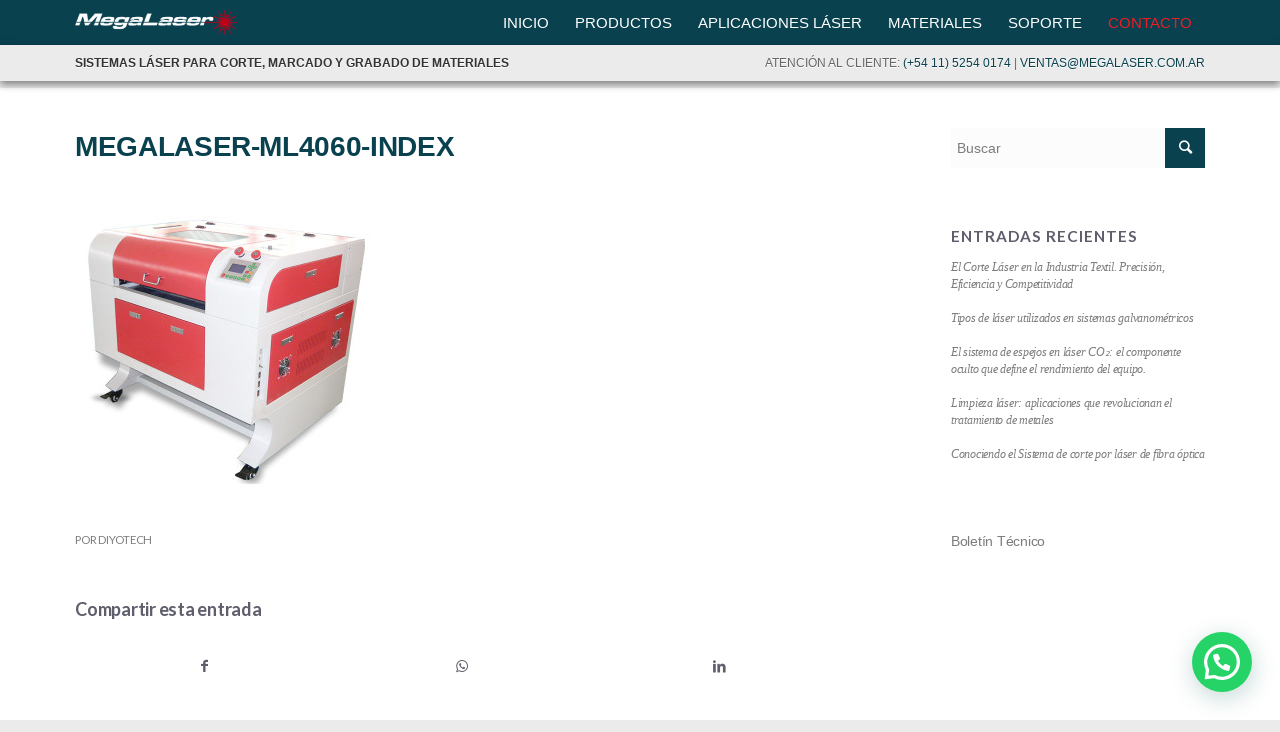

--- FILE ---
content_type: text/html; charset=UTF-8
request_url: https://megalaser.com.ar/?attachment_id=4639
body_size: 14474
content:
<!DOCTYPE html>
<html lang="es" class="html_stretched responsive av-preloader-disabled av-default-lightbox  html_header_top html_logo_left html_main_nav_header html_menu_right html_slim html_header_sticky html_header_shrinking html_mobile_menu_phone html_header_searchicon_disabled html_content_align_center html_header_unstick_top_disabled html_header_stretch_disabled html_minimal_header html_elegant-blog html_modern-blog html_av-submenu-hidden html_av-submenu-display-click html_av-overlay-side html_av-overlay-side-classic html_av-submenu-noclone html_entry_id_4639 av-cookies-no-cookie-consent av-no-preview html_text_menu_active ">
<head>
	<!-- Verifica dominio -->
	<meta name="facebook-domain-verification" content="wrmx7y7glwazhcz7hpemfk7ih4ktgq" />
	<!-- END Verifica dominio -->
	<!-- Google Tag Manager -->
<script>(function(w,d,s,l,i){w[l]=w[l]||[];w[l].push({'gtm.start':
new Date().getTime(),event:'gtm.js'});var f=d.getElementsByTagName(s)[0],
j=d.createElement(s),dl=l!='dataLayer'?'&l='+l:'';j.async=true;j.src=
'https://www.googletagmanager.com/gtm.js?id='+i+dl;f.parentNode.insertBefore(j,f);
})(window,document,'script','dataLayer','GTM-WSTHTT2');</script>
<!-- End Google Tag Manager -->
<meta charset="UTF-8" />


<!-- mobile setting -->
<meta name="viewport" content="width=device-width, initial-scale=1">

<!-- Scripts/CSS and wp_head hook -->
<meta name='robots' content='index, follow, max-image-preview:large, max-snippet:-1, max-video-preview:-1' />
	<style>img:is([sizes="auto" i], [sizes^="auto," i]) { contain-intrinsic-size: 3000px 1500px }</style>
	
	<!-- This site is optimized with the Yoast SEO plugin v26.7 - https://yoast.com/wordpress/plugins/seo/ -->
	<title>megalaser-ml4060-index - Megalaser®</title>
	<link rel="canonical" href="https://megalaser.com.ar/" />
	<meta property="og:locale" content="es_ES" />
	<meta property="og:type" content="article" />
	<meta property="og:title" content="megalaser-ml4060-index - Megalaser®" />
	<meta property="og:url" content="https://megalaser.com.ar/" />
	<meta property="og:site_name" content="Megalaser®" />
	<meta property="article:publisher" content="http://facebook.com/megalaser.pantografos" />
	<meta property="article:modified_time" content="2015-11-11T16:10:20+00:00" />
	<meta property="og:image" content="https://megalaser.com.ar" />
	<meta property="og:image:width" content="600" />
	<meta property="og:image:height" content="600" />
	<meta property="og:image:type" content="image/jpeg" />
	<meta name="twitter:card" content="summary_large_image" />
	<script type="application/ld+json" class="yoast-schema-graph">{"@context":"https://schema.org","@graph":[{"@type":"WebPage","@id":"https://megalaser.com.ar/","url":"https://megalaser.com.ar/","name":"megalaser-ml4060-index - Megalaser®","isPartOf":{"@id":"https://megalaser.com.ar/#website"},"primaryImageOfPage":{"@id":"https://megalaser.com.ar/#primaryimage"},"image":{"@id":"https://megalaser.com.ar/#primaryimage"},"thumbnailUrl":"https://megalaser.com.ar/wp-content/uploads/2015/07/megalaser-ml4060-index.jpg","datePublished":"2015-11-11T16:10:13+00:00","dateModified":"2015-11-11T16:10:20+00:00","breadcrumb":{"@id":"https://megalaser.com.ar/#breadcrumb"},"inLanguage":"es","potentialAction":[{"@type":"ReadAction","target":["https://megalaser.com.ar/"]}]},{"@type":"ImageObject","inLanguage":"es","@id":"https://megalaser.com.ar/#primaryimage","url":"https://megalaser.com.ar/wp-content/uploads/2015/07/megalaser-ml4060-index.jpg","contentUrl":"https://megalaser.com.ar/wp-content/uploads/2015/07/megalaser-ml4060-index.jpg","width":600,"height":600},{"@type":"BreadcrumbList","@id":"https://megalaser.com.ar/#breadcrumb","itemListElement":[{"@type":"ListItem","position":1,"name":"Portada","item":"https://megalaser.com.ar/megalaser-maquinas-laser-de-corte-y-grabado-2/"},{"@type":"ListItem","position":2,"name":"megalaser-ml4060-index"}]},{"@type":"WebSite","@id":"https://megalaser.com.ar/#website","url":"https://megalaser.com.ar/","name":"Megalaser®","description":"Máquinas Láser de Corte y Grabado, Insumos y Repuestos","publisher":{"@id":"https://megalaser.com.ar/#organization"},"potentialAction":[{"@type":"SearchAction","target":{"@type":"EntryPoint","urlTemplate":"https://megalaser.com.ar/?s={search_term_string}"},"query-input":{"@type":"PropertyValueSpecification","valueRequired":true,"valueName":"search_term_string"}}],"inLanguage":"es"},{"@type":"Organization","@id":"https://megalaser.com.ar/#organization","name":"Megalaser Argentina","url":"https://megalaser.com.ar/","logo":{"@type":"ImageObject","inLanguage":"es","@id":"https://megalaser.com.ar/#/schema/logo/image/","url":"https://megalaser.com.ar/wp-content/uploads/2015/08/logo-megalaser-bk.png","contentUrl":"https://megalaser.com.ar/wp-content/uploads/2015/08/logo-megalaser-bk.png","width":659,"height":100,"caption":"Megalaser Argentina"},"image":{"@id":"https://megalaser.com.ar/#/schema/logo/image/"},"sameAs":["http://facebook.com/megalaser.pantografos","http://www.youtube.com/c/MegalaserArg"]}]}</script>
	<!-- / Yoast SEO plugin. -->


<link rel="alternate" type="application/rss+xml" title="Megalaser® &raquo; Feed" href="https://megalaser.com.ar/feed/" />
<link rel="alternate" type="application/rss+xml" title="Megalaser® &raquo; Feed de los comentarios" href="https://megalaser.com.ar/comments/feed/" />
<link rel="alternate" type="application/rss+xml" title="Megalaser® &raquo; Comentario megalaser-ml4060-index del feed" href="https://megalaser.com.ar/?attachment_id=4639/feed/" />

<!-- google webfont font replacement -->

			<script type='text/javascript'>

				(function() {
					
					/*	check if webfonts are disabled by user setting via cookie - or user must opt in.	*/
					var html = document.getElementsByTagName('html')[0];
					var cookie_check = html.className.indexOf('av-cookies-needs-opt-in') >= 0 || html.className.indexOf('av-cookies-can-opt-out') >= 0;
					var allow_continue = true;

					if( cookie_check )
					{
						if( ! document.cookie.match(/aviaCookieConsent/) || sessionStorage.getItem( 'aviaCookieRefused' ) )
						{
							allow_continue = false;
						}
						else
						{
							if( ! document.cookie.match(/aviaPrivacyRefuseCookiesHideBar/) )
							{
								allow_continue = false;
							}
							else if( ! document.cookie.match(/aviaPrivacyEssentialCookiesEnabled/) )
							{
								allow_continue = false;
							}
							else if( document.cookie.match(/aviaPrivacyGoogleWebfontsDisabled/) )
							{
								allow_continue = false;
							}
						}
					}
					
					if( allow_continue )
					{
						var f = document.createElement('link');
					
						f.type 	= 'text/css';
						f.rel 	= 'stylesheet';
						f.href 	= '//fonts.googleapis.com/css?family=Lato:300,400,700';
						f.id 	= 'avia-google-webfont';

						document.getElementsByTagName('head')[0].appendChild(f);
					}
				})();
			
			</script>
			<script type="text/javascript">
/* <![CDATA[ */
window._wpemojiSettings = {"baseUrl":"https:\/\/s.w.org\/images\/core\/emoji\/16.0.1\/72x72\/","ext":".png","svgUrl":"https:\/\/s.w.org\/images\/core\/emoji\/16.0.1\/svg\/","svgExt":".svg","source":{"concatemoji":"https:\/\/megalaser.com.ar\/wp-includes\/js\/wp-emoji-release.min.js?ver=6047911f22413818819c6a642315128b"}};
/*! This file is auto-generated */
!function(s,n){var o,i,e;function c(e){try{var t={supportTests:e,timestamp:(new Date).valueOf()};sessionStorage.setItem(o,JSON.stringify(t))}catch(e){}}function p(e,t,n){e.clearRect(0,0,e.canvas.width,e.canvas.height),e.fillText(t,0,0);var t=new Uint32Array(e.getImageData(0,0,e.canvas.width,e.canvas.height).data),a=(e.clearRect(0,0,e.canvas.width,e.canvas.height),e.fillText(n,0,0),new Uint32Array(e.getImageData(0,0,e.canvas.width,e.canvas.height).data));return t.every(function(e,t){return e===a[t]})}function u(e,t){e.clearRect(0,0,e.canvas.width,e.canvas.height),e.fillText(t,0,0);for(var n=e.getImageData(16,16,1,1),a=0;a<n.data.length;a++)if(0!==n.data[a])return!1;return!0}function f(e,t,n,a){switch(t){case"flag":return n(e,"\ud83c\udff3\ufe0f\u200d\u26a7\ufe0f","\ud83c\udff3\ufe0f\u200b\u26a7\ufe0f")?!1:!n(e,"\ud83c\udde8\ud83c\uddf6","\ud83c\udde8\u200b\ud83c\uddf6")&&!n(e,"\ud83c\udff4\udb40\udc67\udb40\udc62\udb40\udc65\udb40\udc6e\udb40\udc67\udb40\udc7f","\ud83c\udff4\u200b\udb40\udc67\u200b\udb40\udc62\u200b\udb40\udc65\u200b\udb40\udc6e\u200b\udb40\udc67\u200b\udb40\udc7f");case"emoji":return!a(e,"\ud83e\udedf")}return!1}function g(e,t,n,a){var r="undefined"!=typeof WorkerGlobalScope&&self instanceof WorkerGlobalScope?new OffscreenCanvas(300,150):s.createElement("canvas"),o=r.getContext("2d",{willReadFrequently:!0}),i=(o.textBaseline="top",o.font="600 32px Arial",{});return e.forEach(function(e){i[e]=t(o,e,n,a)}),i}function t(e){var t=s.createElement("script");t.src=e,t.defer=!0,s.head.appendChild(t)}"undefined"!=typeof Promise&&(o="wpEmojiSettingsSupports",i=["flag","emoji"],n.supports={everything:!0,everythingExceptFlag:!0},e=new Promise(function(e){s.addEventListener("DOMContentLoaded",e,{once:!0})}),new Promise(function(t){var n=function(){try{var e=JSON.parse(sessionStorage.getItem(o));if("object"==typeof e&&"number"==typeof e.timestamp&&(new Date).valueOf()<e.timestamp+604800&&"object"==typeof e.supportTests)return e.supportTests}catch(e){}return null}();if(!n){if("undefined"!=typeof Worker&&"undefined"!=typeof OffscreenCanvas&&"undefined"!=typeof URL&&URL.createObjectURL&&"undefined"!=typeof Blob)try{var e="postMessage("+g.toString()+"("+[JSON.stringify(i),f.toString(),p.toString(),u.toString()].join(",")+"));",a=new Blob([e],{type:"text/javascript"}),r=new Worker(URL.createObjectURL(a),{name:"wpTestEmojiSupports"});return void(r.onmessage=function(e){c(n=e.data),r.terminate(),t(n)})}catch(e){}c(n=g(i,f,p,u))}t(n)}).then(function(e){for(var t in e)n.supports[t]=e[t],n.supports.everything=n.supports.everything&&n.supports[t],"flag"!==t&&(n.supports.everythingExceptFlag=n.supports.everythingExceptFlag&&n.supports[t]);n.supports.everythingExceptFlag=n.supports.everythingExceptFlag&&!n.supports.flag,n.DOMReady=!1,n.readyCallback=function(){n.DOMReady=!0}}).then(function(){return e}).then(function(){var e;n.supports.everything||(n.readyCallback(),(e=n.source||{}).concatemoji?t(e.concatemoji):e.wpemoji&&e.twemoji&&(t(e.twemoji),t(e.wpemoji)))}))}((window,document),window._wpemojiSettings);
/* ]]> */
</script>
<link rel='stylesheet' id='avia-grid-css' href='https://megalaser.com.ar/wp-content/themes/themev1/css/grid.css?ver=4.6' type='text/css' media='all' />
<link rel='stylesheet' id='avia-base-css' href='https://megalaser.com.ar/wp-content/themes/themev1/css/base.css?ver=4.6' type='text/css' media='all' />
<link rel='stylesheet' id='avia-layout-css' href='https://megalaser.com.ar/wp-content/themes/themev1/css/layout.css?ver=4.6' type='text/css' media='all' />
<link rel='stylesheet' id='avia-module-audioplayer-css' href='https://megalaser.com.ar/wp-content/themes/themev1/config-templatebuilder/avia-shortcodes/audio-player/audio-player.css?ver=6047911f22413818819c6a642315128b' type='text/css' media='all' />
<link rel='stylesheet' id='avia-module-blog-css' href='https://megalaser.com.ar/wp-content/themes/themev1/config-templatebuilder/avia-shortcodes/blog/blog.css?ver=6047911f22413818819c6a642315128b' type='text/css' media='all' />
<link rel='stylesheet' id='avia-module-postslider-css' href='https://megalaser.com.ar/wp-content/themes/themev1/config-templatebuilder/avia-shortcodes/postslider/postslider.css?ver=6047911f22413818819c6a642315128b' type='text/css' media='all' />
<link rel='stylesheet' id='avia-module-button-css' href='https://megalaser.com.ar/wp-content/themes/themev1/config-templatebuilder/avia-shortcodes/buttons/buttons.css?ver=6047911f22413818819c6a642315128b' type='text/css' media='all' />
<link rel='stylesheet' id='avia-module-buttonrow-css' href='https://megalaser.com.ar/wp-content/themes/themev1/config-templatebuilder/avia-shortcodes/buttonrow/buttonrow.css?ver=6047911f22413818819c6a642315128b' type='text/css' media='all' />
<link rel='stylesheet' id='avia-module-button-fullwidth-css' href='https://megalaser.com.ar/wp-content/themes/themev1/config-templatebuilder/avia-shortcodes/buttons_fullwidth/buttons_fullwidth.css?ver=6047911f22413818819c6a642315128b' type='text/css' media='all' />
<link rel='stylesheet' id='avia-module-catalogue-css' href='https://megalaser.com.ar/wp-content/themes/themev1/config-templatebuilder/avia-shortcodes/catalogue/catalogue.css?ver=6047911f22413818819c6a642315128b' type='text/css' media='all' />
<link rel='stylesheet' id='avia-module-comments-css' href='https://megalaser.com.ar/wp-content/themes/themev1/config-templatebuilder/avia-shortcodes/comments/comments.css?ver=6047911f22413818819c6a642315128b' type='text/css' media='all' />
<link rel='stylesheet' id='avia-module-contact-css' href='https://megalaser.com.ar/wp-content/themes/themev1/config-templatebuilder/avia-shortcodes/contact/contact.css?ver=6047911f22413818819c6a642315128b' type='text/css' media='all' />
<link rel='stylesheet' id='avia-module-slideshow-css' href='https://megalaser.com.ar/wp-content/themes/themev1/config-templatebuilder/avia-shortcodes/slideshow/slideshow.css?ver=6047911f22413818819c6a642315128b' type='text/css' media='all' />
<link rel='stylesheet' id='avia-module-slideshow-contentpartner-css' href='https://megalaser.com.ar/wp-content/themes/themev1/config-templatebuilder/avia-shortcodes/contentslider/contentslider.css?ver=6047911f22413818819c6a642315128b' type='text/css' media='all' />
<link rel='stylesheet' id='avia-module-countdown-css' href='https://megalaser.com.ar/wp-content/themes/themev1/config-templatebuilder/avia-shortcodes/countdown/countdown.css?ver=6047911f22413818819c6a642315128b' type='text/css' media='all' />
<link rel='stylesheet' id='avia-module-gallery-css' href='https://megalaser.com.ar/wp-content/themes/themev1/config-templatebuilder/avia-shortcodes/gallery/gallery.css?ver=6047911f22413818819c6a642315128b' type='text/css' media='all' />
<link rel='stylesheet' id='avia-module-gallery-hor-css' href='https://megalaser.com.ar/wp-content/themes/themev1/config-templatebuilder/avia-shortcodes/gallery_horizontal/gallery_horizontal.css?ver=6047911f22413818819c6a642315128b' type='text/css' media='all' />
<link rel='stylesheet' id='avia-module-maps-css' href='https://megalaser.com.ar/wp-content/themes/themev1/config-templatebuilder/avia-shortcodes/google_maps/google_maps.css?ver=6047911f22413818819c6a642315128b' type='text/css' media='all' />
<link rel='stylesheet' id='avia-module-gridrow-css' href='https://megalaser.com.ar/wp-content/themes/themev1/config-templatebuilder/avia-shortcodes/grid_row/grid_row.css?ver=6047911f22413818819c6a642315128b' type='text/css' media='all' />
<link rel='stylesheet' id='avia-module-heading-css' href='https://megalaser.com.ar/wp-content/themes/themev1/config-templatebuilder/avia-shortcodes/heading/heading.css?ver=6047911f22413818819c6a642315128b' type='text/css' media='all' />
<link rel='stylesheet' id='avia-module-rotator-css' href='https://megalaser.com.ar/wp-content/themes/themev1/config-templatebuilder/avia-shortcodes/headline_rotator/headline_rotator.css?ver=6047911f22413818819c6a642315128b' type='text/css' media='all' />
<link rel='stylesheet' id='avia-module-hr-css' href='https://megalaser.com.ar/wp-content/themes/themev1/config-templatebuilder/avia-shortcodes/hr/hr.css?ver=6047911f22413818819c6a642315128b' type='text/css' media='all' />
<link rel='stylesheet' id='avia-module-icon-css' href='https://megalaser.com.ar/wp-content/themes/themev1/config-templatebuilder/avia-shortcodes/icon/icon.css?ver=6047911f22413818819c6a642315128b' type='text/css' media='all' />
<link rel='stylesheet' id='avia-module-iconbox-css' href='https://megalaser.com.ar/wp-content/themes/themev1/config-templatebuilder/avia-shortcodes/iconbox/iconbox.css?ver=6047911f22413818819c6a642315128b' type='text/css' media='all' />
<link rel='stylesheet' id='avia-module-icongrid-css' href='https://megalaser.com.ar/wp-content/themes/themev1/config-templatebuilder/avia-shortcodes/icongrid/icongrid.css?ver=6047911f22413818819c6a642315128b' type='text/css' media='all' />
<link rel='stylesheet' id='avia-module-iconlist-css' href='https://megalaser.com.ar/wp-content/themes/themev1/config-templatebuilder/avia-shortcodes/iconlist/iconlist.css?ver=6047911f22413818819c6a642315128b' type='text/css' media='all' />
<link rel='stylesheet' id='avia-module-image-css' href='https://megalaser.com.ar/wp-content/themes/themev1/config-templatebuilder/avia-shortcodes/image/image.css?ver=6047911f22413818819c6a642315128b' type='text/css' media='all' />
<link rel='stylesheet' id='avia-module-hotspot-css' href='https://megalaser.com.ar/wp-content/themes/themev1/config-templatebuilder/avia-shortcodes/image_hotspots/image_hotspots.css?ver=6047911f22413818819c6a642315128b' type='text/css' media='all' />
<link rel='stylesheet' id='avia-module-magazine-css' href='https://megalaser.com.ar/wp-content/themes/themev1/config-templatebuilder/avia-shortcodes/magazine/magazine.css?ver=6047911f22413818819c6a642315128b' type='text/css' media='all' />
<link rel='stylesheet' id='avia-module-masonry-css' href='https://megalaser.com.ar/wp-content/themes/themev1/config-templatebuilder/avia-shortcodes/masonry_entries/masonry_entries.css?ver=6047911f22413818819c6a642315128b' type='text/css' media='all' />
<link rel='stylesheet' id='avia-siteloader-css' href='https://megalaser.com.ar/wp-content/themes/themev1/css/avia-snippet-site-preloader.css?ver=6047911f22413818819c6a642315128b' type='text/css' media='all' />
<link rel='stylesheet' id='avia-module-menu-css' href='https://megalaser.com.ar/wp-content/themes/themev1/config-templatebuilder/avia-shortcodes/menu/menu.css?ver=6047911f22413818819c6a642315128b' type='text/css' media='all' />
<link rel='stylesheet' id='avia-modfule-notification-css' href='https://megalaser.com.ar/wp-content/themes/themev1/config-templatebuilder/avia-shortcodes/notification/notification.css?ver=6047911f22413818819c6a642315128b' type='text/css' media='all' />
<link rel='stylesheet' id='avia-module-numbers-css' href='https://megalaser.com.ar/wp-content/themes/themev1/config-templatebuilder/avia-shortcodes/numbers/numbers.css?ver=6047911f22413818819c6a642315128b' type='text/css' media='all' />
<link rel='stylesheet' id='avia-module-portfolio-css' href='https://megalaser.com.ar/wp-content/themes/themev1/config-templatebuilder/avia-shortcodes/portfolio/portfolio.css?ver=6047911f22413818819c6a642315128b' type='text/css' media='all' />
<link rel='stylesheet' id='avia-module-progress-bar-css' href='https://megalaser.com.ar/wp-content/themes/themev1/config-templatebuilder/avia-shortcodes/progressbar/progressbar.css?ver=6047911f22413818819c6a642315128b' type='text/css' media='all' />
<link rel='stylesheet' id='avia-module-promobox-css' href='https://megalaser.com.ar/wp-content/themes/themev1/config-templatebuilder/avia-shortcodes/promobox/promobox.css?ver=6047911f22413818819c6a642315128b' type='text/css' media='all' />
<link rel='stylesheet' id='avia-sc-search-css' href='https://megalaser.com.ar/wp-content/themes/themev1/config-templatebuilder/avia-shortcodes/search/search.css?ver=6047911f22413818819c6a642315128b' type='text/css' media='all' />
<link rel='stylesheet' id='avia-module-slideshow-accordion-css' href='https://megalaser.com.ar/wp-content/themes/themev1/config-templatebuilder/avia-shortcodes/slideshow_accordion/slideshow_accordion.css?ver=6047911f22413818819c6a642315128b' type='text/css' media='all' />
<link rel='stylesheet' id='avia-module-slideshow-feature-image-css' href='https://megalaser.com.ar/wp-content/themes/themev1/config-templatebuilder/avia-shortcodes/slideshow_feature_image/slideshow_feature_image.css?ver=6047911f22413818819c6a642315128b' type='text/css' media='all' />
<link rel='stylesheet' id='avia-module-slideshow-fullsize-css' href='https://megalaser.com.ar/wp-content/themes/themev1/config-templatebuilder/avia-shortcodes/slideshow_fullsize/slideshow_fullsize.css?ver=6047911f22413818819c6a642315128b' type='text/css' media='all' />
<link rel='stylesheet' id='avia-module-slideshow-fullscreen-css' href='https://megalaser.com.ar/wp-content/themes/themev1/config-templatebuilder/avia-shortcodes/slideshow_fullscreen/slideshow_fullscreen.css?ver=6047911f22413818819c6a642315128b' type='text/css' media='all' />
<link rel='stylesheet' id='avia-module-slideshow-ls-css' href='https://megalaser.com.ar/wp-content/themes/themev1/config-templatebuilder/avia-shortcodes/slideshow_layerslider/slideshow_layerslider.css?ver=6047911f22413818819c6a642315128b' type='text/css' media='all' />
<link rel='stylesheet' id='avia-module-social-css' href='https://megalaser.com.ar/wp-content/themes/themev1/config-templatebuilder/avia-shortcodes/social_share/social_share.css?ver=6047911f22413818819c6a642315128b' type='text/css' media='all' />
<link rel='stylesheet' id='avia-module-tabsection-css' href='https://megalaser.com.ar/wp-content/themes/themev1/config-templatebuilder/avia-shortcodes/tab_section/tab_section.css?ver=6047911f22413818819c6a642315128b' type='text/css' media='all' />
<link rel='stylesheet' id='avia-module-table-css' href='https://megalaser.com.ar/wp-content/themes/themev1/config-templatebuilder/avia-shortcodes/table/table.css?ver=6047911f22413818819c6a642315128b' type='text/css' media='all' />
<link rel='stylesheet' id='avia-module-tabs-css' href='https://megalaser.com.ar/wp-content/themes/themev1/config-templatebuilder/avia-shortcodes/tabs/tabs.css?ver=6047911f22413818819c6a642315128b' type='text/css' media='all' />
<link rel='stylesheet' id='avia-module-team-css' href='https://megalaser.com.ar/wp-content/themes/themev1/config-templatebuilder/avia-shortcodes/team/team.css?ver=6047911f22413818819c6a642315128b' type='text/css' media='all' />
<link rel='stylesheet' id='avia-module-testimonials-css' href='https://megalaser.com.ar/wp-content/themes/themev1/config-templatebuilder/avia-shortcodes/testimonials/testimonials.css?ver=6047911f22413818819c6a642315128b' type='text/css' media='all' />
<link rel='stylesheet' id='avia-module-timeline-css' href='https://megalaser.com.ar/wp-content/themes/themev1/config-templatebuilder/avia-shortcodes/timeline/timeline.css?ver=6047911f22413818819c6a642315128b' type='text/css' media='all' />
<link rel='stylesheet' id='avia-module-toggles-css' href='https://megalaser.com.ar/wp-content/themes/themev1/config-templatebuilder/avia-shortcodes/toggles/toggles.css?ver=6047911f22413818819c6a642315128b' type='text/css' media='all' />
<link rel='stylesheet' id='avia-module-video-css' href='https://megalaser.com.ar/wp-content/themes/themev1/config-templatebuilder/avia-shortcodes/video/video.css?ver=6047911f22413818819c6a642315128b' type='text/css' media='all' />
<style id='wp-emoji-styles-inline-css' type='text/css'>

	img.wp-smiley, img.emoji {
		display: inline !important;
		border: none !important;
		box-shadow: none !important;
		height: 1em !important;
		width: 1em !important;
		margin: 0 0.07em !important;
		vertical-align: -0.1em !important;
		background: none !important;
		padding: 0 !important;
	}
</style>
<link rel='stylesheet' id='wp-block-library-css' href='https://megalaser.com.ar/wp-includes/css/dist/block-library/style.min.css?ver=6047911f22413818819c6a642315128b' type='text/css' media='all' />
<style id='classic-theme-styles-inline-css' type='text/css'>
/*! This file is auto-generated */
.wp-block-button__link{color:#fff;background-color:#32373c;border-radius:9999px;box-shadow:none;text-decoration:none;padding:calc(.667em + 2px) calc(1.333em + 2px);font-size:1.125em}.wp-block-file__button{background:#32373c;color:#fff;text-decoration:none}
</style>
<style id='joinchat-button-style-inline-css' type='text/css'>
.wp-block-joinchat-button{border:none!important;text-align:center}.wp-block-joinchat-button figure{display:table;margin:0 auto;padding:0}.wp-block-joinchat-button figcaption{font:normal normal 400 .6em/2em var(--wp--preset--font-family--system-font,sans-serif);margin:0;padding:0}.wp-block-joinchat-button .joinchat-button__qr{background-color:#fff;border:6px solid #25d366;border-radius:30px;box-sizing:content-box;display:block;height:200px;margin:auto;overflow:hidden;padding:10px;width:200px}.wp-block-joinchat-button .joinchat-button__qr canvas,.wp-block-joinchat-button .joinchat-button__qr img{display:block;margin:auto}.wp-block-joinchat-button .joinchat-button__link{align-items:center;background-color:#25d366;border:6px solid #25d366;border-radius:30px;display:inline-flex;flex-flow:row nowrap;justify-content:center;line-height:1.25em;margin:0 auto;text-decoration:none}.wp-block-joinchat-button .joinchat-button__link:before{background:transparent var(--joinchat-ico) no-repeat center;background-size:100%;content:"";display:block;height:1.5em;margin:-.75em .75em -.75em 0;width:1.5em}.wp-block-joinchat-button figure+.joinchat-button__link{margin-top:10px}@media (orientation:landscape)and (min-height:481px),(orientation:portrait)and (min-width:481px){.wp-block-joinchat-button.joinchat-button--qr-only figure+.joinchat-button__link{display:none}}@media (max-width:480px),(orientation:landscape)and (max-height:480px){.wp-block-joinchat-button figure{display:none}}

</style>
<style id='global-styles-inline-css' type='text/css'>
:root{--wp--preset--aspect-ratio--square: 1;--wp--preset--aspect-ratio--4-3: 4/3;--wp--preset--aspect-ratio--3-4: 3/4;--wp--preset--aspect-ratio--3-2: 3/2;--wp--preset--aspect-ratio--2-3: 2/3;--wp--preset--aspect-ratio--16-9: 16/9;--wp--preset--aspect-ratio--9-16: 9/16;--wp--preset--color--black: #000000;--wp--preset--color--cyan-bluish-gray: #abb8c3;--wp--preset--color--white: #ffffff;--wp--preset--color--pale-pink: #f78da7;--wp--preset--color--vivid-red: #cf2e2e;--wp--preset--color--luminous-vivid-orange: #ff6900;--wp--preset--color--luminous-vivid-amber: #fcb900;--wp--preset--color--light-green-cyan: #7bdcb5;--wp--preset--color--vivid-green-cyan: #00d084;--wp--preset--color--pale-cyan-blue: #8ed1fc;--wp--preset--color--vivid-cyan-blue: #0693e3;--wp--preset--color--vivid-purple: #9b51e0;--wp--preset--gradient--vivid-cyan-blue-to-vivid-purple: linear-gradient(135deg,rgba(6,147,227,1) 0%,rgb(155,81,224) 100%);--wp--preset--gradient--light-green-cyan-to-vivid-green-cyan: linear-gradient(135deg,rgb(122,220,180) 0%,rgb(0,208,130) 100%);--wp--preset--gradient--luminous-vivid-amber-to-luminous-vivid-orange: linear-gradient(135deg,rgba(252,185,0,1) 0%,rgba(255,105,0,1) 100%);--wp--preset--gradient--luminous-vivid-orange-to-vivid-red: linear-gradient(135deg,rgba(255,105,0,1) 0%,rgb(207,46,46) 100%);--wp--preset--gradient--very-light-gray-to-cyan-bluish-gray: linear-gradient(135deg,rgb(238,238,238) 0%,rgb(169,184,195) 100%);--wp--preset--gradient--cool-to-warm-spectrum: linear-gradient(135deg,rgb(74,234,220) 0%,rgb(151,120,209) 20%,rgb(207,42,186) 40%,rgb(238,44,130) 60%,rgb(251,105,98) 80%,rgb(254,248,76) 100%);--wp--preset--gradient--blush-light-purple: linear-gradient(135deg,rgb(255,206,236) 0%,rgb(152,150,240) 100%);--wp--preset--gradient--blush-bordeaux: linear-gradient(135deg,rgb(254,205,165) 0%,rgb(254,45,45) 50%,rgb(107,0,62) 100%);--wp--preset--gradient--luminous-dusk: linear-gradient(135deg,rgb(255,203,112) 0%,rgb(199,81,192) 50%,rgb(65,88,208) 100%);--wp--preset--gradient--pale-ocean: linear-gradient(135deg,rgb(255,245,203) 0%,rgb(182,227,212) 50%,rgb(51,167,181) 100%);--wp--preset--gradient--electric-grass: linear-gradient(135deg,rgb(202,248,128) 0%,rgb(113,206,126) 100%);--wp--preset--gradient--midnight: linear-gradient(135deg,rgb(2,3,129) 0%,rgb(40,116,252) 100%);--wp--preset--font-size--small: 13px;--wp--preset--font-size--medium: 20px;--wp--preset--font-size--large: 36px;--wp--preset--font-size--x-large: 42px;--wp--preset--spacing--20: 0.44rem;--wp--preset--spacing--30: 0.67rem;--wp--preset--spacing--40: 1rem;--wp--preset--spacing--50: 1.5rem;--wp--preset--spacing--60: 2.25rem;--wp--preset--spacing--70: 3.38rem;--wp--preset--spacing--80: 5.06rem;--wp--preset--shadow--natural: 6px 6px 9px rgba(0, 0, 0, 0.2);--wp--preset--shadow--deep: 12px 12px 50px rgba(0, 0, 0, 0.4);--wp--preset--shadow--sharp: 6px 6px 0px rgba(0, 0, 0, 0.2);--wp--preset--shadow--outlined: 6px 6px 0px -3px rgba(255, 255, 255, 1), 6px 6px rgba(0, 0, 0, 1);--wp--preset--shadow--crisp: 6px 6px 0px rgba(0, 0, 0, 1);}:where(.is-layout-flex){gap: 0.5em;}:where(.is-layout-grid){gap: 0.5em;}body .is-layout-flex{display: flex;}.is-layout-flex{flex-wrap: wrap;align-items: center;}.is-layout-flex > :is(*, div){margin: 0;}body .is-layout-grid{display: grid;}.is-layout-grid > :is(*, div){margin: 0;}:where(.wp-block-columns.is-layout-flex){gap: 2em;}:where(.wp-block-columns.is-layout-grid){gap: 2em;}:where(.wp-block-post-template.is-layout-flex){gap: 1.25em;}:where(.wp-block-post-template.is-layout-grid){gap: 1.25em;}.has-black-color{color: var(--wp--preset--color--black) !important;}.has-cyan-bluish-gray-color{color: var(--wp--preset--color--cyan-bluish-gray) !important;}.has-white-color{color: var(--wp--preset--color--white) !important;}.has-pale-pink-color{color: var(--wp--preset--color--pale-pink) !important;}.has-vivid-red-color{color: var(--wp--preset--color--vivid-red) !important;}.has-luminous-vivid-orange-color{color: var(--wp--preset--color--luminous-vivid-orange) !important;}.has-luminous-vivid-amber-color{color: var(--wp--preset--color--luminous-vivid-amber) !important;}.has-light-green-cyan-color{color: var(--wp--preset--color--light-green-cyan) !important;}.has-vivid-green-cyan-color{color: var(--wp--preset--color--vivid-green-cyan) !important;}.has-pale-cyan-blue-color{color: var(--wp--preset--color--pale-cyan-blue) !important;}.has-vivid-cyan-blue-color{color: var(--wp--preset--color--vivid-cyan-blue) !important;}.has-vivid-purple-color{color: var(--wp--preset--color--vivid-purple) !important;}.has-black-background-color{background-color: var(--wp--preset--color--black) !important;}.has-cyan-bluish-gray-background-color{background-color: var(--wp--preset--color--cyan-bluish-gray) !important;}.has-white-background-color{background-color: var(--wp--preset--color--white) !important;}.has-pale-pink-background-color{background-color: var(--wp--preset--color--pale-pink) !important;}.has-vivid-red-background-color{background-color: var(--wp--preset--color--vivid-red) !important;}.has-luminous-vivid-orange-background-color{background-color: var(--wp--preset--color--luminous-vivid-orange) !important;}.has-luminous-vivid-amber-background-color{background-color: var(--wp--preset--color--luminous-vivid-amber) !important;}.has-light-green-cyan-background-color{background-color: var(--wp--preset--color--light-green-cyan) !important;}.has-vivid-green-cyan-background-color{background-color: var(--wp--preset--color--vivid-green-cyan) !important;}.has-pale-cyan-blue-background-color{background-color: var(--wp--preset--color--pale-cyan-blue) !important;}.has-vivid-cyan-blue-background-color{background-color: var(--wp--preset--color--vivid-cyan-blue) !important;}.has-vivid-purple-background-color{background-color: var(--wp--preset--color--vivid-purple) !important;}.has-black-border-color{border-color: var(--wp--preset--color--black) !important;}.has-cyan-bluish-gray-border-color{border-color: var(--wp--preset--color--cyan-bluish-gray) !important;}.has-white-border-color{border-color: var(--wp--preset--color--white) !important;}.has-pale-pink-border-color{border-color: var(--wp--preset--color--pale-pink) !important;}.has-vivid-red-border-color{border-color: var(--wp--preset--color--vivid-red) !important;}.has-luminous-vivid-orange-border-color{border-color: var(--wp--preset--color--luminous-vivid-orange) !important;}.has-luminous-vivid-amber-border-color{border-color: var(--wp--preset--color--luminous-vivid-amber) !important;}.has-light-green-cyan-border-color{border-color: var(--wp--preset--color--light-green-cyan) !important;}.has-vivid-green-cyan-border-color{border-color: var(--wp--preset--color--vivid-green-cyan) !important;}.has-pale-cyan-blue-border-color{border-color: var(--wp--preset--color--pale-cyan-blue) !important;}.has-vivid-cyan-blue-border-color{border-color: var(--wp--preset--color--vivid-cyan-blue) !important;}.has-vivid-purple-border-color{border-color: var(--wp--preset--color--vivid-purple) !important;}.has-vivid-cyan-blue-to-vivid-purple-gradient-background{background: var(--wp--preset--gradient--vivid-cyan-blue-to-vivid-purple) !important;}.has-light-green-cyan-to-vivid-green-cyan-gradient-background{background: var(--wp--preset--gradient--light-green-cyan-to-vivid-green-cyan) !important;}.has-luminous-vivid-amber-to-luminous-vivid-orange-gradient-background{background: var(--wp--preset--gradient--luminous-vivid-amber-to-luminous-vivid-orange) !important;}.has-luminous-vivid-orange-to-vivid-red-gradient-background{background: var(--wp--preset--gradient--luminous-vivid-orange-to-vivid-red) !important;}.has-very-light-gray-to-cyan-bluish-gray-gradient-background{background: var(--wp--preset--gradient--very-light-gray-to-cyan-bluish-gray) !important;}.has-cool-to-warm-spectrum-gradient-background{background: var(--wp--preset--gradient--cool-to-warm-spectrum) !important;}.has-blush-light-purple-gradient-background{background: var(--wp--preset--gradient--blush-light-purple) !important;}.has-blush-bordeaux-gradient-background{background: var(--wp--preset--gradient--blush-bordeaux) !important;}.has-luminous-dusk-gradient-background{background: var(--wp--preset--gradient--luminous-dusk) !important;}.has-pale-ocean-gradient-background{background: var(--wp--preset--gradient--pale-ocean) !important;}.has-electric-grass-gradient-background{background: var(--wp--preset--gradient--electric-grass) !important;}.has-midnight-gradient-background{background: var(--wp--preset--gradient--midnight) !important;}.has-small-font-size{font-size: var(--wp--preset--font-size--small) !important;}.has-medium-font-size{font-size: var(--wp--preset--font-size--medium) !important;}.has-large-font-size{font-size: var(--wp--preset--font-size--large) !important;}.has-x-large-font-size{font-size: var(--wp--preset--font-size--x-large) !important;}
:where(.wp-block-post-template.is-layout-flex){gap: 1.25em;}:where(.wp-block-post-template.is-layout-grid){gap: 1.25em;}
:where(.wp-block-columns.is-layout-flex){gap: 2em;}:where(.wp-block-columns.is-layout-grid){gap: 2em;}
:root :where(.wp-block-pullquote){font-size: 1.5em;line-height: 1.6;}
</style>
<link rel='stylesheet' id='wp-mcm-styles-css' href='https://megalaser.com.ar/wp-content/plugins/wp-media-category-management/css/wp-mcm-styles.css?ver=2.5.0.1' type='text/css' media='all' />
<link rel='stylesheet' id='avia-scs-css' href='https://megalaser.com.ar/wp-content/themes/themev1/css/shortcodes.css?ver=4.6' type='text/css' media='all' />
<link rel='stylesheet' id='avia-popup-css-css' href='https://megalaser.com.ar/wp-content/themes/themev1/js/aviapopup/magnific-popup.css?ver=4.6' type='text/css' media='screen' />
<link rel='stylesheet' id='avia-lightbox-css' href='https://megalaser.com.ar/wp-content/themes/themev1/css/avia-snippet-lightbox.css?ver=4.6' type='text/css' media='screen' />
<link rel='stylesheet' id='avia-widget-css-css' href='https://megalaser.com.ar/wp-content/themes/themev1/css/avia-snippet-widget.css?ver=4.6' type='text/css' media='screen' />
<link rel='stylesheet' id='avia-dynamic-css' href='https://megalaser.com.ar/wp-content/uploads/dynamic_avia/framework.css?ver=6900cab912fca' type='text/css' media='all' />
<link rel='stylesheet' id='avia-custom-css' href='https://megalaser.com.ar/wp-content/themes/themev1/css/custom.css?ver=4.6' type='text/css' media='all' />
<script type="text/javascript" src="https://megalaser.com.ar/wp-includes/js/jquery/jquery.min.js?ver=3.7.1" id="jquery-core-js"></script>
<script type="text/javascript" src="https://megalaser.com.ar/wp-includes/js/jquery/jquery-migrate.min.js?ver=3.4.1" id="jquery-migrate-js"></script>
<script type="text/javascript" id="nfzohocrm_nfpluginsettings-js-extra">
/* <![CDATA[ */
var params = {"clearLogRestUrl":"https:\/\/megalaser.com.ar\/wp-json\/nfzohocrm\/debug-log\/delete-all","clearLogButtonId":"nfzohocrm_clear_debug_logger","downloadLogRestUrl":"https:\/\/megalaser.com.ar\/wp-json\/nfzohocrm\/debug-log\/get-all","downloadLogButtonId":"nfzohocrm_download_debug_logger"};
/* ]]> */
</script>
<script type="text/javascript" src="https://megalaser.com.ar/wp-content/plugins/ninja-forms-zoho-crm/assets/js/nfpluginsettings.js?ver=3.5.2" id="nfzohocrm_nfpluginsettings-js"></script>
<script type="text/javascript" id="breeze-prefetch-js-extra">
/* <![CDATA[ */
var breeze_prefetch = {"local_url":"https:\/\/megalaser.com.ar","ignore_remote_prefetch":"1","ignore_list":["wp-admin","wp-login.php"]};
/* ]]> */
</script>
<script type="text/javascript" src="https://megalaser.com.ar/wp-content/plugins/breeze/assets/js/js-front-end/breeze-prefetch-links.min.js?ver=2.2.23" id="breeze-prefetch-js"></script>
<script type="text/javascript" src="https://megalaser.com.ar/wp-content/themes/themev1/js/avia-compat.js?ver=4.6" id="avia-compat-js"></script>
<link rel="https://api.w.org/" href="https://megalaser.com.ar/wp-json/" /><link rel="alternate" title="JSON" type="application/json" href="https://megalaser.com.ar/wp-json/wp/v2/media/4639" /><link rel="EditURI" type="application/rsd+xml" title="RSD" href="https://megalaser.com.ar/xmlrpc.php?rsd" />

<link rel='shortlink' href='https://megalaser.com.ar/?p=4639' />
<link rel="alternate" title="oEmbed (JSON)" type="application/json+oembed" href="https://megalaser.com.ar/wp-json/oembed/1.0/embed?url=https%3A%2F%2Fmegalaser.com.ar%2F%3Fattachment_id%3D4639" />
<link rel="alternate" title="oEmbed (XML)" type="text/xml+oembed" href="https://megalaser.com.ar/wp-json/oembed/1.0/embed?url=https%3A%2F%2Fmegalaser.com.ar%2F%3Fattachment_id%3D4639&#038;format=xml" />
<link rel="profile" href="http://gmpg.org/xfn/11" />
<link rel="alternate" type="application/rss+xml" title="Megalaser® RSS2 Feed" href="https://megalaser.com.ar/feed/" />
<link rel="pingback" href="https://megalaser.com.ar/xmlrpc.php" />
<!--[if lt IE 9]><script src="https://megalaser.com.ar/wp-content/themes/themev1/js/html5shiv.js"></script><![endif]-->
<link rel="icon" href="/wp-content/uploads/2016/01/favicon.png" type="image/png">
<style type='text/css'>
@font-face {font-family: 'entypo-fontello'; font-weight: normal; font-style: normal; font-display: auto;
src: url('https://megalaser.com.ar/wp-content/themes/themev1/config-templatebuilder/avia-template-builder/assets/fonts/entypo-fontello.eot');
src: url('https://megalaser.com.ar/wp-content/themes/themev1/config-templatebuilder/avia-template-builder/assets/fonts/entypo-fontello.eot?#iefix') format('embedded-opentype'), 
url('https://megalaser.com.ar/wp-content/themes/themev1/config-templatebuilder/avia-template-builder/assets/fonts/entypo-fontello.woff') format('woff'), 
url('https://megalaser.com.ar/wp-content/themes/themev1/config-templatebuilder/avia-template-builder/assets/fonts/entypo-fontello.ttf') format('truetype'), 
url('https://megalaser.com.ar/wp-content/themes/themev1/config-templatebuilder/avia-template-builder/assets/fonts/entypo-fontello.svg#entypo-fontello') format('svg');
} #top .avia-font-entypo-fontello, body .avia-font-entypo-fontello, html body [data-av_iconfont='entypo-fontello']:before{ font-family: 'entypo-fontello'; }
</style>

<!--
Debugging Info for Theme support: 

Theme: Framework
Version: 4.6
Installed: themev1
AviaFramework Version: 5.0
AviaBuilder Version: 0.9.5
aviaElementManager Version: 1.0.1
ML:128-PU:28-PLA:12
WP:6.8.3
Compress: CSS:disabled - JS:disabled
Updates: disabled
PLAu:10
-->
</head>




<body id="top" class="attachment wp-singular attachment-template-default single single-attachment postid-4639 attachmentid-4639 attachment-jpeg wp-theme-themev1  rtl_columns stretched lato" itemscope="itemscope" itemtype="https://schema.org/WebPage" >
<!-- Google Tag Manager (noscript) -->
<noscript><iframe src="https://www.googletagmanager.com/ns.html?id=GTM-WSTHTT2"
height="0" width="0" style="display:none;visibility:hidden"></iframe></noscript>
<!-- End Google Tag Manager (noscript) -->
	
	<div id='wrap_all'>

	
<header id='header' class='all_colors header_color light_bg_color  av_header_top av_logo_left av_main_nav_header av_menu_right av_slim av_header_sticky av_header_shrinking av_header_stretch_disabled av_mobile_menu_phone av_header_searchicon_disabled av_header_unstick_top_disabled av_minimal_header av_bottom_nav_disabled  av_header_border_disabled'  role="banner" itemscope="itemscope" itemtype="https://schema.org/WPHeader" >

		<div  id='header_main' class='container_wrap container_wrap_logo'>
	
        <div class='container av-logo-container'><div class='inner-container'><span class='logo'><a href='https://megalaser.com.ar/'><img height='100' width='300' src='http://megalaser.com.ar/wp-content/uploads/2021/05/logo-megalaser-main-menu-300x83.png' alt='Megalaser®' title='' /></a></span><nav class='main_menu' data-selectname='Selecciona una página'  role="navigation" itemscope="itemscope" itemtype="https://schema.org/SiteNavigationElement" ><div class="avia-menu av-main-nav-wrap"><ul id="avia-menu" class="menu av-main-nav"><li id="menu-item-5598" class="menu-item menu-item-type-post_type menu-item-object-page menu-item-home menu-item-top-level menu-item-top-level-1"><a href="https://megalaser.com.ar/" itemprop="url"><span class="avia-bullet"></span><span class="avia-menu-text">Inicio</span><span class="avia-menu-fx"><span class="avia-arrow-wrap"><span class="avia-arrow"></span></span></span></a></li>
<li id="menu-item-4961" class="menu-item menu-item-type-post_type menu-item-object-page menu-item-has-children menu-item-top-level menu-item-top-level-2"><a href="https://megalaser.com.ar/maquinas-laser-co2/" itemprop="url"><span class="avia-bullet"></span><span class="avia-menu-text">Productos</span><span class="avia-menu-fx"><span class="avia-arrow-wrap"><span class="avia-arrow"></span></span></span></a>


<ul class="sub-menu">
	<li id="menu-item-4744" class="menu-item menu-item-type-post_type menu-item-object-page"><a href="https://megalaser.com.ar/maquinas-laser-co2/" itemprop="url"><span class="avia-bullet"></span><span class="avia-menu-text">Máquinas Láser Co2</span></a></li>
	<li id="menu-item-5984" class="menu-item menu-item-type-post_type menu-item-object-page"><a href="https://megalaser.com.ar/maquinas-laser-de-fibra/" itemprop="url"><span class="avia-bullet"></span><span class="avia-menu-text">Máquinas Láser de Fibra</span></a></li>
	<li id="menu-item-9825" class="menu-item menu-item-type-post_type menu-item-object-page"><a href="https://megalaser.com.ar/maquina-de-marcado-laser-uv-ml-uv5-7-10w/" itemprop="url"><span class="avia-bullet"></span><span class="avia-menu-text">Máquina de marcado láser UV</span></a></li>
	<li id="menu-item-7793" class="menu-item menu-item-type-post_type menu-item-object-page"><a href="https://megalaser.com.ar/maquina-soldadora-laser-flw1500-flw2000/" itemprop="url"><span class="avia-bullet"></span><span class="avia-menu-text">Soldadora láser 4 en 1</span></a></li>
	<li id="menu-item-10082" class="menu-item menu-item-type-post_type menu-item-object-page"><a href="https://megalaser.com.ar/maquina-soldadora-laser-4-en-1-flw1500a/" itemprop="url"><span class="avia-bullet"></span><span class="avia-menu-text">Soldadora láser 4 en 1  Portátil</span></a></li>
	<li id="menu-item-9575" class="menu-item menu-item-type-post_type menu-item-object-page"><a href="https://megalaser.com.ar/router-cnc-rcm-6090/" itemprop="url"><span class="avia-bullet"></span><span class="avia-menu-text">Router CNC RCM-6090</span></a></li>
	<li id="menu-item-3705" class="menu-item menu-item-type-post_type menu-item-object-page"><a href="https://megalaser.com.ar/insumos-y-repuestos/" itemprop="url"><span class="avia-bullet"></span><span class="avia-menu-text">Insumos y Repuestos</span></a></li>
	<li id="menu-item-5690" class="menu-item menu-item-type-post_type menu-item-object-page"><a href="https://megalaser.com.ar/materiales-laserables/" itemprop="url"><span class="avia-bullet"></span><span class="avia-menu-text">Materiales laserables</span></a></li>
</ul>
</li>
<li id="menu-item-3842" class="menu-item menu-item-type-post_type menu-item-object-page menu-item-top-level menu-item-top-level-3"><a href="https://megalaser.com.ar/aplicaciones-de-corte-y-grabado-laser/" itemprop="url"><span class="avia-bullet"></span><span class="avia-menu-text">Aplicaciones láser</span><span class="avia-menu-fx"><span class="avia-arrow-wrap"><span class="avia-arrow"></span></span></span></a></li>
<li id="menu-item-3945" class="menu-item menu-item-type-post_type menu-item-object-page menu-item-top-level menu-item-top-level-4"><a href="https://megalaser.com.ar/materiales/" itemprop="url"><span class="avia-bullet"></span><span class="avia-menu-text">Materiales</span><span class="avia-menu-fx"><span class="avia-arrow-wrap"><span class="avia-arrow"></span></span></span></a></li>
<li id="menu-item-4591" class="menu-item menu-item-type-post_type menu-item-object-page menu-item-has-children menu-item-top-level menu-item-top-level-5"><a href="https://megalaser.com.ar/soporte/" itemprop="url"><span class="avia-bullet"></span><span class="avia-menu-text">Soporte</span><span class="avia-menu-fx"><span class="avia-arrow-wrap"><span class="avia-arrow"></span></span></span></a>


<ul class="sub-menu">
	<li id="menu-item-4000" class="menu-item menu-item-type-post_type menu-item-object-page"><a href="https://megalaser.com.ar/soporte/" itemprop="url"><span class="avia-bullet"></span><span class="avia-menu-text">Soporte a Clientes</span></a></li>
	<li id="menu-item-7768" class="menu-item menu-item-type-post_type menu-item-object-page"><a href="https://megalaser.com.ar/descargas/" itemprop="url"><span class="avia-bullet"></span><span class="avia-menu-text">Descargas</span></a></li>
	<li id="menu-item-5005" class="menu-item menu-item-type-post_type menu-item-object-page"><a href="https://megalaser.com.ar/videos-maquinas-laser/" itemprop="url"><span class="avia-bullet"></span><span class="avia-menu-text">Videos máquinas láser</span></a></li>
	<li id="menu-item-4361" class="menu-item menu-item-type-post_type menu-item-object-page"><a href="https://megalaser.com.ar/garantia/" itemprop="url"><span class="avia-bullet"></span><span class="avia-menu-text">Garantía</span></a></li>
	<li id="menu-item-9947" class="menu-item menu-item-type-post_type menu-item-object-page"><a href="https://megalaser.com.ar/boletin-tecnico-megalaser/" itemprop="url"><span class="avia-bullet"></span><span class="avia-menu-text">Boletín Técnico Megalaser</span></a></li>
</ul>
</li>
<li id="menu-item-3971" class="dt-menu-nav-colored menu-item menu-item-type-post_type menu-item-object-page menu-item-top-level menu-item-top-level-6"><a href="https://megalaser.com.ar/contacto/" itemprop="url"><span class="avia-bullet"></span><span class="avia-menu-text">Contacto</span><span class="avia-menu-fx"><span class="avia-arrow-wrap"><span class="avia-arrow"></span></span></span></a></li>
<li class="av-burger-menu-main menu-item-avia-special ">
	        			<a href="#">
							<span class="av-hamburger av-hamburger--spin av-js-hamburger">
					        <span class="av-hamburger-box">
						          <span class="av-hamburger-inner"></span>
						          <strong>Menú</strong>
					        </span>
							</span>
						</a>
	        		   </li></ul></div></nav></div> </div> 		   
			<!-- ADDED BY DIYOTECH -->
			<div id='tagline'> 
				<div class='container'> 
					<div class="block-tagline-left">Sistemas Láser para Corte, Marcado y Grabado de Materiales</div>
					<div class="block-tagline-right">Atención Al Cliente: <a href="tel:+541152540174" style="color:#09414F;">(+54 11) 5254 0174</a> | <a href="mailto:ventas@megalaser.com.ar" style="color:#09414F;">ventas@megalaser.com.ar</a></div>
				</div>
			</div>
			<!-- end ADDED BY DIYOTECH -->				   

		<!-- end container_wrap-->
		</div>
		<div class='header_bg'></div>

<!-- end header -->
</header>
		
	<div id='main' class='all_colors' data-scroll-offset='88'>

	
		<div class='container_wrap container_wrap_first main_color sidebar_right'>

			<div class='container template-blog template-single-blog '>

				<main class='content units av-content-small alpha  av-blog-meta-comments-disabled av-blog-meta-category-disabled av-blog-meta-date-disabled av-blog-meta-html-info-disabled av-blog-meta-tag-disabled'  role="main" itemprop="mainContentOfPage" >

                    <article class='post-entry post-entry-type-standard post-entry-4639 post-loop-1 post-parity-odd post-entry-last single-big post  post-4639 attachment type-attachment status-inherit hentry category_media-pantografos category_media-productos'  itemscope="itemscope" itemtype="https://schema.org/CreativeWork" ><div class='blog-meta'></div><div class='entry-content-wrapper clearfix standard-content'><header class="entry-content-header"><div class="av-heading-wrapper"><h1 class='post-title entry-title '  itemprop="headline" >	<a href='https://megalaser.com.ar/?attachment_id=4639' rel='bookmark' title='Enlace permanente: megalaser-ml4060-index'>megalaser-ml4060-index			<span class='post-format-icon minor-meta'></span>	</a></h1><span class="blog-categories minor-meta"><a href="https://megalaser.com.ar/category_media/pantografos/" rel="tag">Pantografos</a>, <a href="https://megalaser.com.ar/category_media/productos/" rel="tag">Productos</a> </span></div></header><span class="av-vertical-delimiter"></span><div class="entry-content"  itemprop="text" ><p class="attachment"><a href='https://megalaser.com.ar/wp-content/uploads/2015/07/megalaser-ml4060-index.jpg'><img fetchpriority="high" decoding="async" width="300" height="300" src="https://megalaser.com.ar/wp-content/uploads/2015/07/megalaser-ml4060-index-300x300.jpg" class="attachment-medium size-medium" alt="" srcset="https://megalaser.com.ar/wp-content/uploads/2015/07/megalaser-ml4060-index-300x300.jpg 300w, https://megalaser.com.ar/wp-content/uploads/2015/07/megalaser-ml4060-index-80x80.jpg 80w, https://megalaser.com.ar/wp-content/uploads/2015/07/megalaser-ml4060-index-36x36.jpg 36w, https://megalaser.com.ar/wp-content/uploads/2015/07/megalaser-ml4060-index-180x180.jpg 180w, https://megalaser.com.ar/wp-content/uploads/2015/07/megalaser-ml4060-index-120x120.jpg 120w, https://megalaser.com.ar/wp-content/uploads/2015/07/megalaser-ml4060-index-450x450.jpg 450w, https://megalaser.com.ar/wp-content/uploads/2015/07/megalaser-ml4060-index.jpg 600w" sizes="(max-width: 300px) 100vw, 300px" /></a></p>
</div><span class='post-meta-infos'><time class='date-container minor-meta updated' >11 noviembre, 2015</time><span class='text-sep text-sep-date'>/</span><span class='comment-container minor-meta'><a href="https://megalaser.com.ar/?attachment_id=4639#respond" class="comments-link" >0 Comentarios</a></span><span class='text-sep text-sep-comment'>/</span><span class="blog-author minor-meta">por <span class="entry-author-link" ><span class="vcard author"><span class="fn"><a href="https://megalaser.com.ar/author/diyotech/" title="Entradas de diyotech" rel="author">diyotech</a></span></span></span></span></span><footer class="entry-footer"><div class='av-share-box'><h5 class='av-share-link-description av-no-toc '>Compartir esta entrada</h5><ul class='av-share-box-list noLightbox'><li class='av-share-link av-social-link-facebook' ><a target="_blank" aria-label="Compartir en Facebook" href='https://www.facebook.com/sharer.php?u=https://megalaser.com.ar/?attachment_id=4639&#038;t=megalaser-ml4060-index' aria-hidden='true' data-av_icon='' data-av_iconfont='entypo-fontello' title='' data-avia-related-tooltip='Compartir en Facebook'><span class='avia_hidden_link_text'>Compartir en Facebook</span></a></li><li class='av-share-link av-social-link-whatsapp' ><a target="_blank" aria-label="Share on WhatsApp" href='https://api.whatsapp.com/send?text=https://megalaser.com.ar/?attachment_id=4639' aria-hidden='true' data-av_icon='' data-av_iconfont='entypo-fontello' title='' data-avia-related-tooltip='Share on WhatsApp'><span class='avia_hidden_link_text'>Share on WhatsApp</span></a></li><li class='av-share-link av-social-link-linkedin' ><a target="_blank" aria-label="Compartir en LinkedIn" href='https://linkedin.com/shareArticle?mini=true&#038;title=megalaser-ml4060-index&#038;url=https://megalaser.com.ar/?attachment_id=4639' aria-hidden='true' data-av_icon='' data-av_iconfont='entypo-fontello' title='' data-avia-related-tooltip='Compartir en LinkedIn'><span class='avia_hidden_link_text'>Compartir en LinkedIn</span></a></li></ul></div></footer><div class='post_delimiter'></div></div><div class='post_author_timeline'></div><span class='hidden'>
			<span class='av-structured-data'  itemprop="image" itemscope="itemscope" itemtype="https://schema.org/ImageObject"  itemprop='image'>
					   <span itemprop='url' >http://megalaser.com.ar/wp-content/uploads/2021/05/logo-megalaser-main-menu-300x83.png</span>
					   <span itemprop='height' >0</span>
					   <span itemprop='width' >0</span>
				  </span><span class='av-structured-data'  itemprop="publisher" itemtype="https://schema.org/Organization" itemscope="itemscope" >
				<span itemprop='name'>diyotech</span>
				<span itemprop='logo' itemscope itemtype='https://schema.org/ImageObject'>
				   <span itemprop='url'>http://megalaser.com.ar/wp-content/uploads/2021/05/logo-megalaser-main-menu-300x83.png</span>
				 </span>
			  </span><span class='av-structured-data'  itemprop="author" itemscope="itemscope" itemtype="https://schema.org/Person" ><span itemprop='name'>diyotech</span></span><span class='av-structured-data'  itemprop="datePublished" datetime="2015-11-11T13:10:13-03:00" >2015-11-11 13:10:13</span><span class='av-structured-data'  itemprop="dateModified" itemtype="https://schema.org/dateModified" >2015-11-11 13:10:20</span><span class='av-structured-data'  itemprop="mainEntityOfPage" itemtype="https://schema.org/mainEntityOfPage" ><span itemprop='name'>megalaser-ml4060-index</span></span></span></article><div class='single-big'></div>


	        	
	        	
<div class='comment-entry post-entry'>

<div class='comment_meta_container'>
			
			<div class='side-container-comment'>
	        		
	        		<div class='side-container-comment-inner'>
	        				        			
	        			<span class='comment-count'>0</span>
   						<span class='comment-text'>comentarios</span>
   						<span class='center-border center-border-left'></span>
   						<span class='center-border center-border-right'></span>
   						
	        		</div>
	        		
	        	</div>
			
			</div>

<div class='comment_container'><h3 class='miniheading '>Dejar un comentario</h3><span class='minitext'>¿Quieres unirte a la conversación? <br/>Siéntete libre de contribuir!</span>	<div id="respond" class="comment-respond">
		<h3 id="reply-title" class="comment-reply-title">Deja una respuesta <small><a rel="nofollow" id="cancel-comment-reply-link" href="/?attachment_id=4639#respond" style="display:none;">Cancelar la respuesta</a></small></h3><p class="must-log-in">Lo siento, debes estar <a href="https://megalaser.com.ar/wp-login.php?redirect_to=https%3A%2F%2Fmegalaser.com.ar%2F%3Fattachment_id%3D4639">conectado</a> para publicar un comentario.</p>	</div><!-- #respond -->
	<p class="akismet_comment_form_privacy_notice">Este sitio usa Akismet para reducir el spam. <a href="https://akismet.com/privacy/" target="_blank" rel="nofollow noopener"> Aprende cómo se procesan los datos de tus comentarios.</a></p></div>
</div>
				<!--end content-->
				</main>

				<aside class='sidebar sidebar_right   alpha units'  role="complementary" itemscope="itemscope" itemtype="https://schema.org/WPSideBar" ><div class='inner_sidebar extralight-border'><section id="search-3" class="widget clearfix widget_search">

<form action="https://megalaser.com.ar/" id="searchform" method="get" class="">
	<div>
		<input type="submit" value="" id="searchsubmit" class="button avia-font-entypo-fontello" />
		<input type="text" id="s" name="s" value="" placeholder='Buscar' />
			</div>
</form><span class="seperator extralight-border"></span></section>
		<section id="recent-posts-3" class="widget clearfix widget_recent_entries">
		<h3 class="widgettitle">Entradas recientes</h3>
		<ul>
											<li>
					<a href="https://megalaser.com.ar/el-corte-laser-en-la-industria-textil-precision-eficiencia-y-competitividad/">El Corte Láser en la Industria Textil. Precisión, Eficiencia y Competitividad</a>
									</li>
											<li>
					<a href="https://megalaser.com.ar/tipos-de-laser-utilizados-en-sistemas-galvanometricos/">Tipos de láser utilizados en sistemas galvanométricos</a>
									</li>
											<li>
					<a href="https://megalaser.com.ar/el-sistema-de-espejos-en-laser-co%e2%82%82-el-componente-oculto-que-define-el-rendimiento-del-equipo/">El sistema de espejos en láser CO₂: el componente oculto que define el rendimiento del equipo.</a>
									</li>
											<li>
					<a href="https://megalaser.com.ar/limpieza-laser-aplicaciones-que-revolucionan-el-tratamiento-de-metales/">Limpieza láser: aplicaciones que revolucionan el tratamiento de metales</a>
									</li>
											<li>
					<a href="https://megalaser.com.ar/conociendo-el-sistema-de-corte-por-laser-de-fibra-optica/">Conociendo el Sistema de corte por láser de fibra óptica</a>
									</li>
					</ul>

		<span class="seperator extralight-border"></span></section><section id="block-2" class="widget clearfix widget_block widget_categories"><ul class="wp-block-categories-list wp-block-categories">	<li class="cat-item cat-item-17"><a href="https://megalaser.com.ar/boletin-tecnico/">Boletín Técnico</a>
</li>
</ul><span class="seperator extralight-border"></span></section></div></aside>

			</div><!--end container-->

		</div><!-- close default .container_wrap element -->


						<div class='container_wrap footer_color' id='footer'>

					<div class='container'>

						<div class='flex_column av_one_fourth  first el_before_av_one_fourth'><section id="text-2" class="widget clearfix widget_text">			<div class="textwidget"><h5>MEGALASER® ARGENTINA</h5>
<p>Cuenca 5284, Villa Pueyrredón<br />
(1419) CABA - Argentina</p>
<p>Tel.: <strong><span style="color:#09414F;"><a href="tel:+541152540174">(+54 11) 5254 0174</a></span></strong><br />
WA.: <strong><span style="color:#09414F;"><a href="https://wa.me/5491123784775">(+54 11) 2378 4775</a></span></strong><br />
<strong><span style="color:#09414F;"><a href="mailto:ventas@megalaser.com.ar">ventas@megalaser.com.ar</a></span></strong></p>
</div>
		<span class="seperator extralight-border"></span></section></div><div class='flex_column av_one_fourth  el_after_av_one_fourth  el_before_av_one_fourth '><section id="text-5" class="widget clearfix widget_text">			<div class="textwidget"><h5>NUESTRO HORARIO</h5>
<p>Lunes a Viernes 10:00 a 18:00 hs.</p>
<p><strong><span style="color:#09414F;">Importante:</span></strong><br />
Para visitas ó retiro de mercadería, debe coordinarlo con nosotros de forma previa.</p>
</div>
		<span class="seperator extralight-border"></span></section></div><div class='flex_column av_one_fourth  el_after_av_one_fourth  el_before_av_one_fourth '><section id="text-7" class="widget clearfix widget_text">			<div class="textwidget"><h5>ATENCIÓN AL CLIENTE</h5>
<ul class="menu widget_nav_menu"  style="margin: 0.30em 0px;">
<li><a href="/soporte/">Soporte técnico</a></li><li><a href="/descargas/">Descargas</a></li>
<li><a href="/garantia/">Garantía</a></li><li><a href="/videos/">Videos máquinas láser</a></li>
</ul></div>
		<span class="seperator extralight-border"></span></section></div><div class='flex_column av_one_fourth  el_after_av_one_fourth  el_before_av_one_fourth '><section id="text-4" class="widget clearfix widget_text">			<div class="textwidget"><h5>SEGUINOS:</h5></div>
		<span class="seperator extralight-border"></span></section><section id="text-8" class="widget clearfix widget_text">			<div class="textwidget"><div id="dt_follow_us">
<ul>
<li><a href="https://www.facebook.com/megalaser.pantografos" target="_blank" ><img src="/wp-content/uploads/img-theme/i-facebook.png"></img></a></li>

<li style="display:none;"><a href="#" target="_blank" ><img src="/wp-content/uploads/img-theme/i-twitter.png"></img></a></li>

<li><a href="https://www.instagram.com/megalaser_argentina/" target="_blank" ><img src="/wp-content/uploads/2018/12/i-instagram-1.png"></img></a></li>

<li><a href="https://www.youtube.com/c/MegalaserArg" target="_blank" ><img src="/wp-content/uploads/img-theme/i-youtube.png"></img></a></li>

<li><a href="https://www.linkedin.com/company/109230458/admin/dashboard/" target="_blank" ><img src="/wp-content/uploads/2025/11/linkedin.png" width="35"></img></a></li>
</ul>
</div></div>
		<span class="seperator extralight-border"></span></section></div>

					</div>


				<!-- ####### END FOOTER CONTAINER ####### -->
				</div>

	


			

			
				<footer class='container_wrap socket_color' id='socket'  role="contentinfo" itemscope="itemscope" itemtype="https://schema.org/WPFooter" >
                    <div class='container'>

						<!-- CUSTOM BY DIYOTECH -->
                        <!-- <span class='copyright'><//?php echo $copyright . $kriesi_at_backlink; ?></span> -->
						<!-- .CUSTOM BY DIYOTECH -->
						<span class='copyright'>© 2016 Megalaser&reg; Argentina. Desarrollado por <a style="text-decoration:underline;" href="http://diyotech.com.ar/" target="_blank" title="Soluciones de Ecommerce">Diyotech Ecommerce</a></span>

                        
                    </div>

	            <!-- ####### END SOCKET CONTAINER ####### -->
				</footer>


					<!-- end main -->
		</div>
		
		<!-- end wrap_all --></div>

<a href='#top' title='Desplazarse hacia arriba' id='scroll-top-link' aria-hidden='true' aria-hidden='true' data-av_icon='' data-av_iconfont='entypo-fontello'><span class="avia_hidden_link_text">Desplazarse hacia arriba</span></a>

<div id="fb-root"></div>

<script type="speculationrules">
{"prefetch":[{"source":"document","where":{"and":[{"href_matches":"\/*"},{"not":{"href_matches":["\/wp-*.php","\/wp-admin\/*","\/wp-content\/uploads\/*","\/wp-content\/*","\/wp-content\/plugins\/*","\/wp-content\/themes\/themev1\/*","\/*\\?(.+)"]}},{"not":{"selector_matches":"a[rel~=\"nofollow\"]"}},{"not":{"selector_matches":".no-prefetch, .no-prefetch a"}}]},"eagerness":"conservative"}]}
</script>

 <script type='text/javascript'>
 /* <![CDATA[ */  
var avia_framework_globals = avia_framework_globals || {};
    avia_framework_globals.frameworkUrl = 'https://megalaser.com.ar/wp-content/themes/themev1/framework/';
    avia_framework_globals.installedAt = 'https://megalaser.com.ar/wp-content/themes/themev1/';
    avia_framework_globals.ajaxurl = 'https://megalaser.com.ar/wp-admin/admin-ajax.php';
/* ]]> */ 
</script>
 
 
<div class="joinchat joinchat--right joinchat--btn" data-settings='{"telephone":"5491123784775","mobile_only":false,"button_delay":3,"whatsapp_web":true,"qr":false,"message_views":2,"message_delay":10,"message_badge":false,"message_send":"","message_hash":""}' hidden aria-hidden="false">
	<div class="joinchat__button" role="button" tabindex="0" aria-label="Contactar por WhatsApp">
							</div>
			</div>
<link rel='stylesheet' id='joinchat-css' href='https://megalaser.com.ar/wp-content/plugins/creame-whatsapp-me/public/css/joinchat-btn.min.css?ver=6.0.10' type='text/css' media='all' />
<style id='joinchat-inline-css' type='text/css'>
.joinchat{--ch:142;--cs:70%;--cl:49%;--bw:1}
</style>
<script type="text/javascript" src="https://megalaser.com.ar/wp-content/themes/themev1/js/avia.js?ver=4.6" id="avia-default-js"></script>
<script type="text/javascript" src="https://megalaser.com.ar/wp-content/themes/themev1/js/shortcodes.js?ver=4.6" id="avia-shortcodes-js"></script>
<script type="text/javascript" src="https://megalaser.com.ar/wp-content/themes/themev1/config-templatebuilder/avia-shortcodes/audio-player/audio-player.js?ver=6047911f22413818819c6a642315128b" id="avia-module-audioplayer-js"></script>
<script type="text/javascript" src="https://megalaser.com.ar/wp-content/themes/themev1/config-templatebuilder/avia-shortcodes/contact/contact.js?ver=6047911f22413818819c6a642315128b" id="avia-module-contact-js"></script>
<script type="text/javascript" src="https://megalaser.com.ar/wp-content/themes/themev1/config-templatebuilder/avia-shortcodes/slideshow/slideshow.js?ver=6047911f22413818819c6a642315128b" id="avia-module-slideshow-js"></script>
<script type="text/javascript" src="https://megalaser.com.ar/wp-content/themes/themev1/config-templatebuilder/avia-shortcodes/countdown/countdown.js?ver=6047911f22413818819c6a642315128b" id="avia-module-countdown-js"></script>
<script type="text/javascript" src="https://megalaser.com.ar/wp-content/themes/themev1/config-templatebuilder/avia-shortcodes/gallery/gallery.js?ver=6047911f22413818819c6a642315128b" id="avia-module-gallery-js"></script>
<script type="text/javascript" src="https://megalaser.com.ar/wp-content/themes/themev1/config-templatebuilder/avia-shortcodes/gallery_horizontal/gallery_horizontal.js?ver=6047911f22413818819c6a642315128b" id="avia-module-gallery-hor-js"></script>
<script type="text/javascript" src="https://megalaser.com.ar/wp-content/themes/themev1/config-templatebuilder/avia-shortcodes/headline_rotator/headline_rotator.js?ver=6047911f22413818819c6a642315128b" id="avia-module-rotator-js"></script>
<script type="text/javascript" src="https://megalaser.com.ar/wp-content/themes/themev1/config-templatebuilder/avia-shortcodes/icongrid/icongrid.js?ver=6047911f22413818819c6a642315128b" id="avia-module-icongrid-js"></script>
<script type="text/javascript" src="https://megalaser.com.ar/wp-content/themes/themev1/config-templatebuilder/avia-shortcodes/iconlist/iconlist.js?ver=6047911f22413818819c6a642315128b" id="avia-module-iconlist-js"></script>
<script type="text/javascript" src="https://megalaser.com.ar/wp-content/themes/themev1/config-templatebuilder/avia-shortcodes/image_hotspots/image_hotspots.js?ver=6047911f22413818819c6a642315128b" id="avia-module-hotspot-js"></script>
<script type="text/javascript" src="https://megalaser.com.ar/wp-content/themes/themev1/config-templatebuilder/avia-shortcodes/magazine/magazine.js?ver=6047911f22413818819c6a642315128b" id="avia-module-magazine-js"></script>
<script type="text/javascript" src="https://megalaser.com.ar/wp-content/themes/themev1/config-templatebuilder/avia-shortcodes/portfolio/isotope.js?ver=6047911f22413818819c6a642315128b" id="avia-module-isotope-js"></script>
<script type="text/javascript" src="https://megalaser.com.ar/wp-content/themes/themev1/config-templatebuilder/avia-shortcodes/masonry_entries/masonry_entries.js?ver=6047911f22413818819c6a642315128b" id="avia-module-masonry-js"></script>
<script type="text/javascript" src="https://megalaser.com.ar/wp-content/themes/themev1/config-templatebuilder/avia-shortcodes/menu/menu.js?ver=6047911f22413818819c6a642315128b" id="avia-module-menu-js"></script>
<script type="text/javascript" src="https://megalaser.com.ar/wp-content/themes/themev1/config-templatebuilder/avia-shortcodes/notification/notification.js?ver=6047911f22413818819c6a642315128b" id="avia-mofdule-notification-js"></script>
<script type="text/javascript" src="https://megalaser.com.ar/wp-content/themes/themev1/config-templatebuilder/avia-shortcodes/numbers/numbers.js?ver=6047911f22413818819c6a642315128b" id="avia-module-numbers-js"></script>
<script type="text/javascript" src="https://megalaser.com.ar/wp-content/themes/themev1/config-templatebuilder/avia-shortcodes/portfolio/portfolio.js?ver=6047911f22413818819c6a642315128b" id="avia-module-portfolio-js"></script>
<script type="text/javascript" src="https://megalaser.com.ar/wp-content/themes/themev1/config-templatebuilder/avia-shortcodes/progressbar/progressbar.js?ver=6047911f22413818819c6a642315128b" id="avia-module-progress-bar-js"></script>
<script type="text/javascript" src="https://megalaser.com.ar/wp-content/themes/themev1/config-templatebuilder/avia-shortcodes/slideshow/slideshow-video.js?ver=6047911f22413818819c6a642315128b" id="avia-module-slideshow-video-js"></script>
<script type="text/javascript" src="https://megalaser.com.ar/wp-content/themes/themev1/config-templatebuilder/avia-shortcodes/slideshow_accordion/slideshow_accordion.js?ver=6047911f22413818819c6a642315128b" id="avia-module-slideshow-accordion-js"></script>
<script type="text/javascript" src="https://megalaser.com.ar/wp-content/themes/themev1/config-templatebuilder/avia-shortcodes/slideshow_fullscreen/slideshow_fullscreen.js?ver=6047911f22413818819c6a642315128b" id="avia-module-slideshow-fullscreen-js"></script>
<script type="text/javascript" src="https://megalaser.com.ar/wp-content/themes/themev1/config-templatebuilder/avia-shortcodes/slideshow_layerslider/slideshow_layerslider.js?ver=6047911f22413818819c6a642315128b" id="avia-module-slideshow-ls-js"></script>
<script type="text/javascript" src="https://megalaser.com.ar/wp-content/themes/themev1/config-templatebuilder/avia-shortcodes/tab_section/tab_section.js?ver=6047911f22413818819c6a642315128b" id="avia-module-tabsection-js"></script>
<script type="text/javascript" src="https://megalaser.com.ar/wp-content/themes/themev1/config-templatebuilder/avia-shortcodes/tabs/tabs.js?ver=6047911f22413818819c6a642315128b" id="avia-module-tabs-js"></script>
<script type="text/javascript" src="https://megalaser.com.ar/wp-content/themes/themev1/config-templatebuilder/avia-shortcodes/testimonials/testimonials.js?ver=6047911f22413818819c6a642315128b" id="avia-module-testimonials-js"></script>
<script type="text/javascript" src="https://megalaser.com.ar/wp-content/themes/themev1/config-templatebuilder/avia-shortcodes/timeline/timeline.js?ver=6047911f22413818819c6a642315128b" id="avia-module-timeline-js"></script>
<script type="text/javascript" src="https://megalaser.com.ar/wp-content/themes/themev1/config-templatebuilder/avia-shortcodes/toggles/toggles.js?ver=6047911f22413818819c6a642315128b" id="avia-module-toggles-js"></script>
<script type="text/javascript" src="https://megalaser.com.ar/wp-content/themes/themev1/config-templatebuilder/avia-shortcodes/video/video.js?ver=6047911f22413818819c6a642315128b" id="avia-module-video-js"></script>
<script type="text/javascript" src="https://megalaser.com.ar/wp-content/themes/themev1/js/aviapopup/jquery.magnific-popup.min.js?ver=4.6" id="avia-popup-js-js"></script>
<script type="text/javascript" src="https://megalaser.com.ar/wp-content/themes/themev1/js/avia-snippet-lightbox.js?ver=4.6" id="avia-lightbox-activation-js"></script>
<script type="text/javascript" src="https://megalaser.com.ar/wp-content/themes/themev1/js/avia-snippet-megamenu.js?ver=4.6" id="avia-megamenu-js"></script>
<script type="text/javascript" src="https://megalaser.com.ar/wp-content/themes/themev1/js/avia-snippet-sticky-header.js?ver=4.6" id="avia-sticky-header-js"></script>
<script type="text/javascript" src="https://megalaser.com.ar/wp-content/themes/themev1/js/avia-snippet-widget.js?ver=4.6" id="avia-widget-js-js"></script>
<script type="text/javascript" src="https://megalaser.com.ar/wp-includes/js/comment-reply.min.js?ver=6047911f22413818819c6a642315128b" id="comment-reply-js" async="async" data-wp-strategy="async"></script>
<script type="text/javascript" src="https://megalaser.com.ar/wp-content/plugins/creame-whatsapp-me/public/js/joinchat.min.js?ver=6.0.10" id="joinchat-js" defer="defer" data-wp-strategy="defer"></script>
<script type="text/javascript" src="https://megalaser.com.ar/wp-content/themes/themev1/framework/js/conditional_load/avia_google_maps_front.js?ver=4.6" id="avia_google_maps_front_script-js"></script>
</body>
</html>


--- FILE ---
content_type: text/css
request_url: https://megalaser.com.ar/wp-content/themes/themev1/css/custom.css?ver=4.6
body_size: 5192
content:
/* Have fun adding your style here :) - PS: At all times this file should contain a comment or a rule, otherwise opera might act buggy :( */

/* General Custom CSS */


#slider-logos-clientes .avia-slideshow {margin-top: 10px; margin-bottom: 10px;}

/* BASE */
/* Table of Content
==================================================
	#Reset & Basics
	#Basic Styles
	#Site Styles
	#Typography
	#Links
	#Lists
	#Images
	#Buttons
	#Forms
	#Table
	#Misc
    #WordPress Generated Generics
*/

/* #Reset & Basics
================================================== */

/* #Basic Styles
================================================== */
	body {
	font-family: "Roboto","Helvetica Neue",Helvetica,Arial,sans-serif;
	font-size: 14px;
	line-height: 1.65em;
	color: #747474;
	/*letter-spacing: -0.25px;*/
	}

/* #Site Styles
================================================== */

/* #Typography
================================================== */
	@font-face {
	  font-family: 'Good-times';
      src: url('../fonts/good-times.eot');
      src: url('../fonts/good-times.eot?#iefix') format('embedded-opentype'),
		   url('../fonts/good-times.woff2') format('woff2'),
           url('../fonts/good-times.woff') format('woff'),
           url('../fonts/good-times.ttf') format('truetype'),
           url('../fonts/good-times.svg#Good-times') format('svg');
	}


	/*default*/
	h1, h2, h3, h4, h5, h6 {
	/*	font-family: "Georgia", "Times New Roman", Helvetica, Arial, sans-serif; */
		font-weight: 600; }
	#top h1 a, #top h2 a, #top h3 a, #top h4 a, #top h5 a, #top h6 a { font-weight: inherit; text-decoration: none; color: inherit; }
	#top h1 strong, #top h2 strong, #top h3 strong, #top h4 strong, #top h5 strong, #top h6 strong { color: inherit; }
	h1 { font-size: 36px; line-height: 1.1em; margin-bottom: 14px;}
	h2 { font-size: 30px; line-height: 1.1em; margin-bottom: 10px; }
	h3 { font-size: 26px; line-height: 1.1em; margin-bottom: 8px; } /*28*/
	h4 { font-size: 20px; line-height: 1.1em; margin-bottom: 4px; } /*21*/
	h5 { font-size: 18px; line-height: 1.1em; }						/*17*/
	h6 { font-size: 16px; line-height: 1.1em; }


/* #NINJA
================================================== */
#top input[type="text"]{margin-bottom: 0px; padding-left: 16px;}
#top input[type="email"] {margin-bottom: 0px; padding-left: 16px;}
#top input[type="tel"] {margin-bottom: 0px; padding-left: 16px;}
.nf-form-fields-required {margin-bottom: 20px;}
#top textarea {width: 100%; padding-left: 20px; padding-top: 15px; margin-bottom: 0px;}
.nf-response-msg {letter-spacing: 0.4px;}
.nf-form-fields-required {display: none;}
#top .input-text, #top input[type="text"], #top input[type="input"], #top input[type="password"], #top input[type="email"], #top input[type="number"], #top input[type="url"], #top input[type="tel"], #top input[type="search"], #top textarea, #top select {margin-bottom: 0px; padding-left: 16px;}

/* #Lists
================================================== */

/* #Images
================================================== */

/* #Buttons
================================================== */

/* #Icons
================================================== */	

/* #Forms
================================================== */

/* #Table
================================================== */

/* #Misc
================================================== */

/* #WordPress Generated Generics
================================================== */






/* LAYOUT */
/* Table of Content
==================================================
	#Site Styles
	#Blog Styles
	#Page Styles
	#Post Formats
	#Portfolio Styles
	#Sidebar & Widgets
	#Footer & #Socket
	#Comment
	#CSS Animations
	#Media Queries
	*/

/* #Site Styles
================================================== */
	/* header */
	#header_main {
	border-bottom-width: 0px;
	border-bottom-style: solid;
	border-bottom-color: #09414F;
	/*background: url("../../../uploads/img-theme/header.jpg") repeat-x scroll left top #042832;*/
	background: #09414F;
	/*box-shadow: 0px 3px 8px 0px rgba(0, 0, 0, 0.5);*/
	}
	.header_bg {	
	background-color: #ebebeb;
	}

	#tagline {
	position: relative;
	background-color: #ebebeb;
	box-shadow: 0px 3px 8px 0px rgba(0, 0, 0, 0.5);
	min-height: 36px !important;
	overflow: hidden;
	}
	#tagline .container {
	height: 0px !important;
	line-height: 12px !important;
	}
	#tagline .block-tagline-left {
	/*font-family: 'Roboto Condensed';*/
    font-size: 12px;
    font-weight: 700;
    text-transform: uppercase;
    padding: 12px 0px;
    color: #333;
	text-shadow: 0px 1px 0px #FFF;
	float: left;
	}
	#tagline .block-tagline-right {
	/*font-family: 'Roboto Condensed';*/
	font-size: 12px;
	font-weight: 400;
	text-transform: uppercase;
	padding: 12px 0px;
	color: #666;
	text-shadow: 0px 1px 0px #FFF;
	float: right;
	}

	
	/* sticky variation*/
	.html_header_top.html_header_sticky #main{padding-top:88px; }  /*sumar px de .tagline*/


	/* menu */
	.main_menu{ clear:none; position: absolute; z-index: 100; line-height:30px; height:100%; margin:0; right:0; }
	.main_menu .pointer_arrow_wrap{display:none;}

	.av-main-nav-wrap{float:left;}
	.av-main-nav-wrap ul{ margin:0; padding: 0; }

	.av-main-nav ul { display: none; margin-left:0; left:0; position: absolute; top: 100%; width: 208px; z-index: 2; padding:0; box-shadow: 0 5px 10px rgba(0, 0, 0, 0.3); margin-top:-1px; }
	.av-main-nav ul li { margin:0; padding:0; width:100%; }
	.av-main-nav ul li a { border-right-style: solid; border-right-width:1px; border-left-style: solid; border-left-width:1px; }
	.av-main-nav ul li:last-child > a { border-bottom-style: solid; border-bottom-width: 1px; }
	.av-main-nav li{ float:left; position:relative; z-index:20; }
	.av-main-nav li:hover{ z-index: 100 }
	.av-main-nav > li > ul { border-top-width:2px; border-top-style: solid; }
	.av-main-nav > li { line-height: 30px; }
	.av-main-nav li a { max-width:none; /* fixes IE8 menu width issue*/ }
	.av-main-nav > li > a {
	display:block;
	text-decoration: none;
	padding:0 13px;
	font-weight: normal;
	font-size:12px;
	font-weight: normal;
	font-size: 15px;
	/*font-family: 'Roboto', Arial, sans-serif;*/
	text-transform: uppercase;
	-webkit-transition: background-color 0.0s ease-in-out, color 0.0s ease-in-out;
	-moz-transition: 	background-color 0.0s ease-in-out, color 0.0s ease-in-out;
	transition: 		background-color 0.0s ease-in-out, color 0.0s ease-in-out;
	}


	#top .av-main-nav ul a{
	width:100%;
	height:auto;
	float:left;
	text-align:left;
	line-height:25px;
	padding:10px 15px;
	font-size: 14px;
	min-height: 25px;
	max-width: none;
	text-transform: uppercase;
	text-decoration: none;
	}

	#top .av-main-nav ul ul {
	left:-207px;
	top:0px;
	margin:0;
	border-top-style: solid;
	border-top-width: 1px;
	padding-top: 0px
	}

	.av-main-nav li:hover ul ul{ display:none; }
	#top .av-main-nav li:hover > ul { display:block; }


	.avia-menu-fx{position: absolute; bottom:-1px; height:2px; z-index: 10; width:100%; left:0; opacity: 0; visibility: hidden; }
	.av-main-nav li:hover .avia-menu-fx, .current-menu-item > a > .avia-menu-fx, .av-main-nav li:hover .current_page_item > a > .avia-menu-fx{opacity: 1; visibility: visible;}

	.avia-menu-fx .avia-arrow-wrap{
	height:10px;
	width:10px;
	position: absolute;
	top:-10px;
	left:50%;
	margin-left:-5px;
	overflow: hidden;
	display:none;
	visibility: hidden;
	}

	.current-menu-item>a>.avia-menu-fx>.avia-arrow-wrap, .current_page_item>a>.avia-menu-fx>.avia-arrow-wrap{display:block;}
	.avia-menu-fx .avia-arrow-wrap .avia-arrow{ top: 10px; }


	.html_main_nav_header #top .main_menu .menu>li:last-child>a, .html_bottom_nav_header #top #menu-item-search>a{ padding-right:0; }
	.html_bottom_nav_header.html_logo_center #top #menu-item-search>a{ padding-right:13px; border-right-style: solid; border-right-width: 1px; }

	/* menu custom styles */
	#top .header_color .main_menu ul:first-child > li > a { 
		color: #ffffff;
	}
	#top .header_color .main_menu ul:first-child > li > a:hover { 
		color: #ebebeb;
	}
	#top .header_color .main_menu ul:first-child > li.current-menu-item > a, 
	#top .header_color .main_menu ul:first-child > li.current_page_item > a { 
		color: #ebebeb;
	}
	#top .header_color .main_menu .menu ul li a {
		color: #09414f;
		background-color:#ebebeb;
		border-color: #ebebeb;
	}
	#top .header_color .main_menu .menu ul .current_page_item > a, 
	#top .header_color .main_menu .menu ul .current-menu-item > a {
		color: #09414f;
	}
	#top .header_color .main_menu .menu ul li a:hover, 
	#top .header_color .av-subnav-menu ul a:hover{
		background-color:#09414f;
		border-color: #09414f;
	}
	
	
	/*mega menu styles*/
	.main_menu .avia-bullet{display:none}
	#top #header .menu-item-mega-parent.current-menu-item{overflow: visible!important;}

	#top #header .mega_menu_title a{
	font-size: 17px;
	line-height: 1.1em;
	padding:0;
	margin:0;
	background: transparent;
	border:none;
	}

	#top #header .mega_menu_title a:hover{
	text-decoration: underline;
	}

	#header .avia_mega_div{ /* use similar styles to .main_menu .menu ul */
	display: none;
	margin: -1px 0 0 0;
	right: 0;
	position: absolute;
	top: 100%;
	z-index: 2;
	box-shadow: 0 30px 60px rgba(0, 0, 0, 0.1);
	overflow: hidden;
	padding:1px 0 0;

	}

	#header .avia_mega_div .units{
	padding:0 14px 0 15px;
	margin:0;
	border-right-style:dotted;
	border-right-width:1px;
	}

	#header li:hover .avia_mega_div{
	display:block;
	}

	#top #header .avia_mega_div ul, #top #header .avia_mega_div li{ /*reset list styles for mega menus*/
	position: relative;
	display:block;
	top:auto;
	left:auto;
	height:auto;
	}

	#top #header .avia_mega_div .sub-menu{
	overflow: hidden;
	width:100%;
	box-shadow: 		none;
	border-style:none;
	border-width:0px;
	position: relative;
	top:0;
	display:block;
	left:0;
	clear: both;
	}
	
	/*mega text blocks*/
	
	#top .dt-menu-nav-colored  > a .avia-menu-text { color:/*#4AC1C0*/#ed1c24;}
	
	
	/*avia title big*/
	.title_container .main-title {
	color: #09414F;
    font-size: 36px;
	font-weight: 700;
    line-height: 1.8em;
	text-transform: uppercase;
    font-family: "Roboto Condensed","Helvetica Neue",Helvetica,Arial,sans-serif;
	letter-spacing: -0.35px;
	}
	
	.title_container .breadcrumb {
	font-size: 10px;
	text-transform: uppercase;	
	color: #09414F;
	}
	.breadcrumb a{ color: #666;}
	.breadcrumb a:hover{text-decoration: underline;}

	.alternate_color .breadcrumb, .alternate_color .breadcrumb a, #top .alternate_color.title_container .main-title, #top .alternate_color.title_container .main-title a {	color: #09414F;}


/* #Blog Styles
================================================== */
	.content, .sidebar{
	padding-top:40px;
	letter-spacing: -0.25px;
	}
	
	/*left sidebar*/
	.sidebar_left.sidebar{
	font-size: 14px;
	}
	/*right sidebar - default*/
	#top #main .sidebar, .inner_sidebar{ 
	font-size: 14px;
	}
	
	.entry-content-wrapper .post-title{	
    color: #09414F;
    font-size: 36px;
    font-weight: 600;
    /* line-height: 1.8em; */
    text-transform: uppercase;
    font-family: "Roboto Condensed", "Helvetica Neue", Helvetica, Arial, sans-serif;
    letter-spacing: -0.35px;
	}
	
	
/* #Page Styles
================================================== */
	.template-page .entry-content-wrapper h1, .template-page .entry-content-wrapper h2 {
    /*color: #09414F;*/
	text-transform: uppercase;
    letter-spacing: -0.35px;
	}

/* #Sidebar & Widgets
================================================== */

	/*nav menu widget*/
	.widget_nav_menu a{
	/*padding:4px 0px 5px 0;*/
	padding:7px 0px 8px 0;
	text-transform: uppercase;
	}
	.sidebar .widget_nav_menu ul:first-child>.current-menu-item,
	.sidebar .widget_nav_menu ul:first-child>.current_page_item,
	.sidebar .widget_nav_menu ul:first-child>.current-menu-ancestor{
	padding-left: 51px;
	left: -51px;
	top:1px;
	margin-top: -1px;
	padding-top:1px;
	width:100%;
	box-shadow: 0px 0px 1px 0px rgba(0, 0, 0, 0.2);
	/*margin-bottom: 4px;*/
	margin-bottom: 6px;
	background-color: #09414f;
	}
	.sidebar .widget_nav_menu ul:first-child>.current-menu-item > a,
	.sidebar .widget_nav_menu ul:first-child>.current_page_item > a,
	.sidebar .widget_nav_menu ul:first-child>.current-menu-ancestor > a{
		font-weight: normal;
		color: #ffffff;
	}


	/* Social icons */
	#dt_follow_us {}
	#dt_follow_us ul { 
		margin: 0px;
		padding: 0px;
	}
	#dt_follow_us li { 
		display: block;
		float: left;
		height: 35px;
		list-style: outside none none;
		margin-right: 10px;
		overflow: hidden;
		clear:inherit;
	}

	#dt_follow_us ul li img { 
		border: 0px none; 
		margin: 0px; 
		transition: all 0.3s ease 0s;
	}
	#dt_follow_us ul li img:hover  { 
		margin-top: -37px;
	}



/* #Footer & #Socket
================================================== */
	#footer{ font-size: 13px; text-transform: uppercase; text-shadow: 0px 1px 0px #FFF; }
	#footer .textwidget h5 { color: #09414F; text-shadow: 0px 1px 0px #FFF;}
	
	/* Scroll to top button */
	#scroll-top-link { 
	background-color: #09414F;
	color: #fff;
	border: 2px solid #09414F;
	border-radius:0px;
	font-size:28px;
	}
	#scroll-top-link:hover {
	background-color: #09414F;
	color: #fff;
	border: 2px solid #09414F;
	opacity: 1.0;
	}
	

/* #Comment
================================================== */


/* #CSS Animation
================================================== */
/* Disable CSS Overlay on images */
.page-id-3255 .overlay-type-extern{ display: none !important;}

/* Sub Menu */
.main_menu a, .pagination a{
-webkit-transition: color 0.15s ease-out;
transition:         color 0.15s ease-out;

-webkit-transition: background 0.15s ease-out;
transition:         background 0.15s ease-out;

-webkit-transition: border-color 0s ease-out;
transition:         border-color 0s ease-out;
}



/* #Media Queries
================================================== */






/* SHORTCODES /*
================================================== */
	/* Slideshow */
	.avia-slideshow li img{
		border-radius: 0px;
	}
	.avia-caption { 
		bottom:0px; 
		left:0px; 
		padding:0; 
		color:#fff;
	}
	.avia-caption .avia-caption-content p { 
		background: rgba(0, 0, 0, 0.8);
		/*margin:0 0 1px 0;*/ 
		margin:0;
	}
	.avia-caption .avia-caption-title { 
		background: rgba(0, 0, 0, 0.8); 
		margin:0 0 1px 0;
	}

	/* Text block */
	.avia_textblock{ 
		line-height: 1.5em;
	}
	
	/* Buttons */
	body div .avia-button{ 
		border-radius: 0px !important;
	}

	/* Tabs */
	.tab_titles {text-transform: lowercase;}
	.js_active .tab { 
		/*background: color;*/
		text-transform: lowercase;
    	letter-spacing: 0.008em;
		font-size: 15px; 
		font-family: 'Roboto Condensed', Arial, sans-serif;
		color:#09414F !important;
	}
	.js_active .active_tab_content {
		/*background: color;*/
	}	
	.js_active .active_tab { 
		background-color: #fff !important;
		font-size: 15px;
		font-weight: bold;
	}
	#top .main_color .tabcontainer .tab:hover, #top .main_color .tabcontainer .tab.active_tab { 
		color:#09414F;
	}
	#top .tabcontainer{
		background: #eee;
		padding: 20px;
	}
	
	/* Tables */
	.main_color td { 
		border-color:#d7d7d7;
	}
	.main_color tr:nth-child(2n) { 
		color: #747474 !important; 
		background-color: #FCFCFC !important;
	}

	/* Lists */
	.pro_ul { 
		margin-left: 21px; 
		list-style: outside none disc;
	}
	
	/* Toggle */
	.toggle_icon{
	border-color: #09414F !important;
	}
	.toggle_icon .vert_icon{
	border-color: #09414F;
	}
	.toggle_icon .hor_icon{
	border-color: #09414F;
	}
	
	/* Iconbox */
	.iconbox_top .iconbox_content{
	border-radius: 0px;
	}
	
	/* Video bg*/
		#top .av-section-video-bg{ /*Example top: -200px;*/}	




/* WOOCOMMERCE 
================================================== */
	/* Remove shopping cart at top */
	.cart_dropdown { display: none; }

	/* Disable producto sorting */
	/*div .product-sorting {
		display: none !important;
	}*/

	/* Product title */
	.products .product h3 {
	padding-top: 5px;
	line-height: 18px;
	font-weight: 600 !important;
	margin: 0;
	text-align: center !important;
	font-size: 20px !important;
	}
	.products .product h4 {}
	.products .product h5{}
	.products .product h6 {}

	/* hide SKU on product meta section */
	.woocommerce .product_meta .sku_wrapper { display:none;}
	 
	/* hide product categories on product meta section */
	.woocommerce .product_meta .posted_in { display:none;}
	 
	/* hide product tags on product meta section */
	.woocommerce .product_meta .tagged_as { display:none;}

	/* padding top tabs on product description */
	#top div.product .woocommerce-tabs {
		/*padding: 50px 0px 0px;*/
		padding: 10px 0px 0px;
	}

	/* Avia cart buttons */

.avia_cart_buttons{
	border-top-width: 1px;
	border-top-style: solid;
	border-top-color: #09414F !important;
	background-color: #09414F !important;	
	}	
	
	#top .avia_cart_buttons .button{
	min-width:50px;
	float:left;
	width:49%;
	text-align: center;
	border-radius: 0px;
	padding:8px 2px;
	font-size: 14px;
	text-transform: uppercase;
	font-weight: normal;
	line-height: 15px;
	margin:0;
	color: #ffffff !important;
	}
	.avia_cart_buttons {
	opacity: 1 !important;
	}
	#top .main_color .avia_cart_buttons .button { 
	color: #09414F;
	}
	#top .avia_cart_buttons .button > span{
		display: none;
	}
	





	
	

/* FRAMEWORK - Advanced Styles
================================================== */
	/* TAGS 
	--------------------------*/ 
	/* <strong> */
	/*#top .header_color strong, #top .main_color strong, #top .alternate_color strong, #top .footer_color strong, #top .socket_color strong{ } */
	#top .main_color strong{ color:#09414F; } /* main content */
	
	/* <blockquote> */
	
	/* HEADINGS 
	--------------------------*/
	/* All Headings H1 - H6 */
	/*#top #wrap_all .header_color h1, #top #wrap_all .header_color h2, #top #wrap_all .header_color h3, #top #wrap_all .header_color h4, #top #wrap_all .header_color h5, #top #wrap_all .header_color h6, #top #wrap_all .main_color h1, #top #wrap_all .main_color h2, #top #wrap_all .main_color h3, #top #wrap_all .main_color h4, #top #wrap_all .main_color h5, #top #wrap_all .main_color h6, #top #wrap_all .alternate_color h1, #top #wrap_all .alternate_color h2, #top #wrap_all .alternate_color h3, #top #wrap_all .alternate_color h4, #top #wrap_all .alternate_color h5, #top #wrap_all .alternate_color h6, #top #wrap_all .footer_color h1, #top #wrap_all .footer_color h2, #top #wrap_all .footer_color h3, #top #wrap_all .footer_color h4, #top #wrap_all .footer_color h5, #top #wrap_all .footer_color h6, #top #wrap_all .socket_color h1, #top #wrap_all .socket_color h2, #top #wrap_all .socket_color h3, #top #wrap_all .socket_color h4, #top #wrap_all .socket_color h5, #top #wrap_all .socket_color h6{ }*/
	
	/* Headings H1 */
	#top #wrap_all .header_color h1, #top #wrap_all .main_color h1, #top #wrap_all .alternate_color h1, #top #wrap_all .footer_color h1, #top #wrap_all .socket_color h1{
		color: #09414F; 
		/*font-size: 36px;*/
		font-weight: 600; 
		/*line-height: 1.8em;*/
		text-transform: uppercase; 
		font-family: "Roboto Condensed","Helvetica Neue",Helvetica,Arial,sans-serif; 
		letter-spacing: -0.35px;
		}
	/* Headings H2 */
	/* Headings H3 */
	/* Headings H4 */
	/* Headings H5 */
	/* Headings H6 */
	
	


	
	
	
	
		
/*==============================================
  CONTENT PAGES STYLES 
================================================*/

	/* HOMEPAGE */
	#seccion-main-content { 
	background: #eaeaea;
	box-shadow: 0px -3px 3px -3px rgba(0, 0, 0, 0.15) inset;
	}

	/* menu homepage */
	ul.menu-home {
	position: relative;
	width: 100%;
	margin: 0px auto;
	margin-top: -5px;
	/*padding: 0px 50px;*/
	clear: both;
	}
	.menu-home li {
	/*float: left;*/
	display: inline-block;
	list-style: outside none none;
	margin-right: 20px;
	position: relative;
	padding: /*15px 135px 15px 15px*/15px 124px 15px 15px;
	text-align: left;
	vertical-align: middle;
	background: none repeat scroll 0% 0% #1C1C1C;
	border: 1px solid #2F2F2F;
	box-shadow: 0px 0px 8px 0px #000 inset;
	}
	.menu-home li:hover {
	background: none repeat scroll 0% 0% #464646;
	}
	.menu-home li a {
	text-decoration: none;
	font-size: 16px;
	text-transform: uppercase;
	display: inline-block;
	max-width: /*90px*/101px;
	min-height: 56px;
	text-shadow: 0px 0px 6px rgba(0, 0, 0, 0.8);
	color: #4AC1C0;
	line-height: 18px;	
	}
	.menu-home li a:hover {
	color:#4AC1C0;
	}

	.iconic.box01:before { 
	content: "";
	width: 134px;
	height: 79px;
	background: url("../../../uploads/img-theme/box01.png") no-repeat scroll center center transparent;
	position: absolute;
	top: 5px;
	right: 0px;
	}
	.iconic.box02:before {
	content: "";
	width: 116px;
	height: 105px;
	background: url("../../../uploads/img-theme/box02.png") no-repeat scroll center center transparent;
	position: absolute;
	top: -5px;
	right: 7px;
}
	.iconic.box03:before { 
	content: "";
	width: 132px;
	height: 104px;
	background: url("../../../uploads/img-theme/box03.png") no-repeat scroll center center transparent;
	position: absolute;
	top: -2px;
	right: -5px;
	} 
	.iconic.box04:before { 
	content: "";
	width: 134px;
	height: 100px;
	background: url("../../../uploads/img-theme/box04.png") no-repeat scroll center center transparent;
	position: absolute;
	top: -6px;
	right: 0px;
	}
	
	
	/*
	.page-id-4631 .flex_column.av_one_third.first.el_before_av_one_third ,
	.page-id-4631 .flex_column.av_one_third.el_after_av_one_third { 
	box-shadow: 0px 0px 8px 0px #041a20 inset;
	}
	*/
	
	.icon-box-img01 { 
	margin-top: -5px;
	margin-right: -20px;
	margin-bottom: 0;
	margin-left: 0;
	}
	.icon-box-img02 { 
	margin-top: -5px;
	margin-right: -20px;
	margin-bottom: 0;
	margin-left: 0;
	}
	.icon-box-img03 { 
	margin-top: -5px;
	margin-right: -20px;
	margin-bottom: 0;
	margin-left: 0;
	}
		
		
	/* PRODUCTOS */
	.promobox_custom_gray { 
	position: relative;
	overflow: hidden;
	clear: both;
	padding: 20px 30px;
	/*margin: 20px 0px;*/
	width: 100%;
	float: left;
	background: linear-gradient(to bottom, /*#C2C2C2*/#E7E7E7 0%, #E7E7E7 50%, #E7E7E7 51%, /*#C0C0C0*/#E7E7E7 100%) repeat scroll 0% 0% transparent;
	color: #09414F;
	border-width: 1px;
	border-style: solid;
	}
	.main_color div.promobox_custom_gray { border-color: #E7E7E7;}
	.product-short-desc { font-size:14px;}
	
	.dt-prod-garantia-banner img { margin-top: -10px;}

	

	/* APLICACIONES */
	.page-id-3836 .iconbox .iconbox_content .iconbox_content_title {font-size: 30px;}
	/* Video bg */
	.page-id-3836#top .av-section-video-bg { top: -90px;}
	.page-id-3836 .dt_youtube_aplicaciones  { }
	
	
	/* MATERIALES */
	/* Submenu */
	/*#top.page-id-3942 .av-submenu-container .container{
		padding-left:50px !important;
	}*/	
	/*#top.page-id-3942 .av-submenu-container{
		background-color:#ebebeb;
	}*/
	
	
		
	/* SOPORTE */
	/* garantia */
	.dt-garantia img { box-shadow: 0px 3px 8px 0px rgba(0, 0, 0, 0.2);}

	
	/* CONTACTO */






/*
Desktop Styles
================================================== */
/* Note: Add new css to the media query below that you want to only effect the desktop view of your site */

@media only screen and (min-width: 768px) {
  /* Add your Desktop Styles here */

}



/*
Mobile Styles
================================================== */
/* Note: Add new css to the media query below that you want to only effect the Mobile and Tablet Portrait view */

@media only screen and (max-width: 767px) {
  /* Add your Mobile Styles here */
  
  
/* CONTENT PAGES STYLES */
.dt-prod-garantia-banner img { margin-top: 0px; float: left; /*display:none;*/}  
  
}
.html_av-overlay-side #top .av-burger-overlay-scroll {background-color: #09414f !important;}
.html_av-overlay-side-classic #top #wrap_all .av-burger-overlay #av-burger-menu-ul li a {border-color: #d0d0d0!important;}

